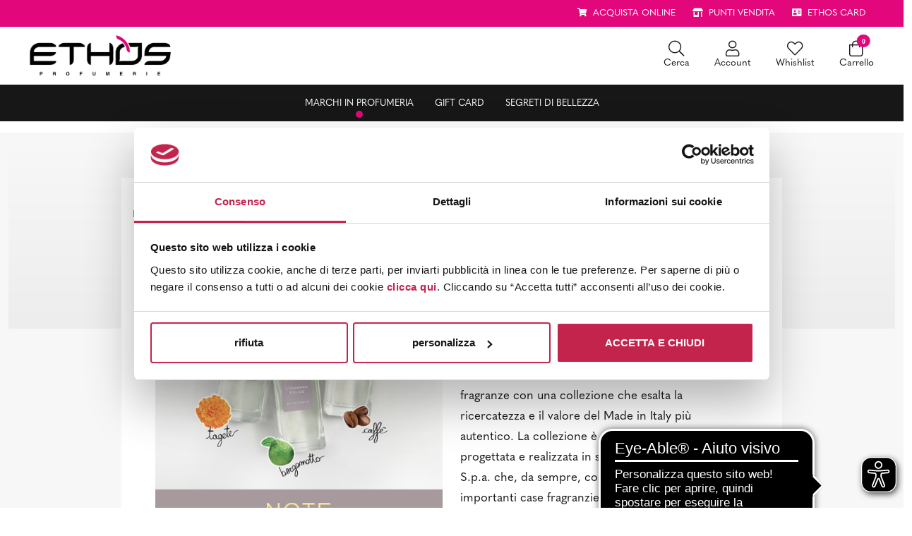

--- FILE ---
content_type: text/html; charset=UTF-8
request_url: https://profumerie.ethos.it/marchi-in-profumeria/note-dautore/
body_size: 16448
content:
<!doctype html>
<html lang="it-IT">
  <head>
    <meta charset="utf-8">
    <meta http-equiv="x-ua-compatible" content="ie=edge">
    <meta name="viewport" content="width=device-width, initial-scale=1, shrink-to-fit=no">
    <link rel="stylesheet" href="https://use.typekit.net/xhp8lxk.css">
    <link rel="icon" type="image/png" href="https://profumerie.ethos.it/app/themes/profumerie-ethos-it/public/images/icons/favicon.png"/>
    <script src="https://cdnjs.cloudflare.com/ajax/libs/moment.js/2.29.1/moment-with-locales.min.js"></script>
    <script type="text/javascript" async src="//100008575.collect.igodigital.com/collect.js"></script>
    <script async src="https://cdn.eye-able.com/configs/profumerie.ethos.it.js"></script>
    <script async src="https://cdn.eye-able.com/public/js/eyeAble.js"></script>
    <meta name='robots' content='index, follow, max-image-preview:large, max-snippet:-1, max-video-preview:-1' />

	<!-- This site is optimized with the Yoast SEO plugin v21.9.1 - https://yoast.com/wordpress/plugins/seo/ -->
	<title>NOTE D’AUTORE - Ethos per te</title>
	<link rel="canonical" href="https://profumerie.ethos.it/?post_type=brand&p=12963" />
	<meta property="og:locale" content="it_IT" />
	<meta property="og:type" content="article" />
	<meta property="og:title" content="NOTE D’AUTORE - Ethos per te" />
	<meta property="og:description" content="Ethos Profumerie debutta nell’universo delle fragranze con una collezione che esalta la ricercatezza e il valore del Made in Italy più autentico. La collezione è stata studiata, progettata e realizzata in sinergia con Mavive S.p.a. che, da sempre, collabora con le più importanti case fragranziere e con famosi maestri profumieri. Il nome della linea è &hellip; Continued" />
	<meta property="og:url" content="https://profumerie.ethos.it/?post_type=brand&amp;p=12963" />
	<meta property="og:site_name" content="Ethos per te" />
	<meta property="article:publisher" content="https://www.facebook.com/EthosProfumerie/" />
	<meta property="article:modified_time" content="2024-12-18T12:08:58+00:00" />
	<meta property="og:image" content="https://profumerie.ethos.it/app/uploads/2021/09/BANNER_500x500_Note-1.jpg" />
	<meta property="og:image:width" content="500" />
	<meta property="og:image:height" content="500" />
	<meta property="og:image:type" content="image/jpeg" />
	<meta name="twitter:card" content="summary_large_image" />
	<meta name="twitter:site" content="@ethosprofumerie" />
	<script type="application/ld+json" class="yoast-schema-graph">{"@context":"https://schema.org","@graph":[{"@type":"WebPage","@id":"https://profumerie.ethos.it/?post_type=brand&p=12963","url":"https://profumerie.ethos.it/?post_type=brand&p=12963","name":"NOTE D’AUTORE - Ethos per te","isPartOf":{"@id":"https://profumerie.ethos.it/#website"},"primaryImageOfPage":{"@id":"https://profumerie.ethos.it/?post_type=brand&p=12963#primaryimage"},"image":{"@id":"https://profumerie.ethos.it/?post_type=brand&p=12963#primaryimage"},"thumbnailUrl":"https://profumerie.ethos.it/app/uploads/2021/09/BANNER_500x500_Note-1.jpg","datePublished":"2021-09-03T13:56:59+00:00","dateModified":"2024-12-18T12:08:58+00:00","breadcrumb":{"@id":"https://profumerie.ethos.it/?post_type=brand&p=12963#breadcrumb"},"inLanguage":"it-IT","potentialAction":[{"@type":"ReadAction","target":["https://profumerie.ethos.it/?post_type=brand&p=12963"]}]},{"@type":"ImageObject","inLanguage":"it-IT","@id":"https://profumerie.ethos.it/?post_type=brand&p=12963#primaryimage","url":"https://profumerie.ethos.it/app/uploads/2021/09/BANNER_500x500_Note-1.jpg","contentUrl":"https://profumerie.ethos.it/app/uploads/2021/09/BANNER_500x500_Note-1.jpg","width":500,"height":500},{"@type":"BreadcrumbList","@id":"https://profumerie.ethos.it/?post_type=brand&p=12963#breadcrumb","itemListElement":[{"@type":"ListItem","position":1,"name":"Homepage","item":"https://profumerie.ethos.it/"},{"@type":"ListItem","position":2,"name":"Brands","item":"https://profumerie.ethos.it/marchi-in-profumeria/"},{"@type":"ListItem","position":3,"name":"NOTE D’AUTORE"}]},{"@type":"WebSite","@id":"https://profumerie.ethos.it/#website","url":"https://profumerie.ethos.it/","name":"Ethos per te","description":"Ethos profumerie","publisher":{"@id":"https://profumerie.ethos.it/#organization"},"potentialAction":[{"@type":"SearchAction","target":{"@type":"EntryPoint","urlTemplate":"https://profumerie.ethos.it/?s={search_term_string}"},"query-input":"required name=search_term_string"}],"inLanguage":"it-IT"},{"@type":"Organization","@id":"https://profumerie.ethos.it/#organization","name":"Ethos Group S.C.P.A","url":"https://profumerie.ethos.it/","logo":{"@type":"ImageObject","inLanguage":"it-IT","@id":"https://profumerie.ethos.it/#/schema/logo/image/","url":"https://profumerie.ethos.it/app/uploads/2021/09/ethos-profumerie_featuredmedia.jpg","contentUrl":"https://profumerie.ethos.it/app/uploads/2021/09/ethos-profumerie_featuredmedia.jpg","width":230,"height":130,"caption":"Ethos Group S.C.P.A"},"image":{"@id":"https://profumerie.ethos.it/#/schema/logo/image/"},"sameAs":["https://www.facebook.com/EthosProfumerie/","https://twitter.com/ethosprofumerie","https://www.instagram.com/ethosprofumerie/","https://www.linkedin.com/company/11213694/","https://www.youtube.com/user/EthosProfumerie"]}]}</script>
	<!-- / Yoast SEO plugin. -->


<script>
window._wpemojiSettings = {"baseUrl":"https:\/\/s.w.org\/images\/core\/emoji\/15.0.3\/72x72\/","ext":".png","svgUrl":"https:\/\/s.w.org\/images\/core\/emoji\/15.0.3\/svg\/","svgExt":".svg","source":{"concatemoji":"https:\/\/profumerie.ethos.it\/wp\/wp-includes\/js\/wp-emoji-release.min.js?ver=6.6.2"}};
/*! This file is auto-generated */
!function(i,n){var o,s,e;function c(e){try{var t={supportTests:e,timestamp:(new Date).valueOf()};sessionStorage.setItem(o,JSON.stringify(t))}catch(e){}}function p(e,t,n){e.clearRect(0,0,e.canvas.width,e.canvas.height),e.fillText(t,0,0);var t=new Uint32Array(e.getImageData(0,0,e.canvas.width,e.canvas.height).data),r=(e.clearRect(0,0,e.canvas.width,e.canvas.height),e.fillText(n,0,0),new Uint32Array(e.getImageData(0,0,e.canvas.width,e.canvas.height).data));return t.every(function(e,t){return e===r[t]})}function u(e,t,n){switch(t){case"flag":return n(e,"\ud83c\udff3\ufe0f\u200d\u26a7\ufe0f","\ud83c\udff3\ufe0f\u200b\u26a7\ufe0f")?!1:!n(e,"\ud83c\uddfa\ud83c\uddf3","\ud83c\uddfa\u200b\ud83c\uddf3")&&!n(e,"\ud83c\udff4\udb40\udc67\udb40\udc62\udb40\udc65\udb40\udc6e\udb40\udc67\udb40\udc7f","\ud83c\udff4\u200b\udb40\udc67\u200b\udb40\udc62\u200b\udb40\udc65\u200b\udb40\udc6e\u200b\udb40\udc67\u200b\udb40\udc7f");case"emoji":return!n(e,"\ud83d\udc26\u200d\u2b1b","\ud83d\udc26\u200b\u2b1b")}return!1}function f(e,t,n){var r="undefined"!=typeof WorkerGlobalScope&&self instanceof WorkerGlobalScope?new OffscreenCanvas(300,150):i.createElement("canvas"),a=r.getContext("2d",{willReadFrequently:!0}),o=(a.textBaseline="top",a.font="600 32px Arial",{});return e.forEach(function(e){o[e]=t(a,e,n)}),o}function t(e){var t=i.createElement("script");t.src=e,t.defer=!0,i.head.appendChild(t)}"undefined"!=typeof Promise&&(o="wpEmojiSettingsSupports",s=["flag","emoji"],n.supports={everything:!0,everythingExceptFlag:!0},e=new Promise(function(e){i.addEventListener("DOMContentLoaded",e,{once:!0})}),new Promise(function(t){var n=function(){try{var e=JSON.parse(sessionStorage.getItem(o));if("object"==typeof e&&"number"==typeof e.timestamp&&(new Date).valueOf()<e.timestamp+604800&&"object"==typeof e.supportTests)return e.supportTests}catch(e){}return null}();if(!n){if("undefined"!=typeof Worker&&"undefined"!=typeof OffscreenCanvas&&"undefined"!=typeof URL&&URL.createObjectURL&&"undefined"!=typeof Blob)try{var e="postMessage("+f.toString()+"("+[JSON.stringify(s),u.toString(),p.toString()].join(",")+"));",r=new Blob([e],{type:"text/javascript"}),a=new Worker(URL.createObjectURL(r),{name:"wpTestEmojiSupports"});return void(a.onmessage=function(e){c(n=e.data),a.terminate(),t(n)})}catch(e){}c(n=f(s,u,p))}t(n)}).then(function(e){for(var t in e)n.supports[t]=e[t],n.supports.everything=n.supports.everything&&n.supports[t],"flag"!==t&&(n.supports.everythingExceptFlag=n.supports.everythingExceptFlag&&n.supports[t]);n.supports.everythingExceptFlag=n.supports.everythingExceptFlag&&!n.supports.flag,n.DOMReady=!1,n.readyCallback=function(){n.DOMReady=!0}}).then(function(){return e}).then(function(){var e;n.supports.everything||(n.readyCallback(),(e=n.source||{}).concatemoji?t(e.concatemoji):e.wpemoji&&e.twemoji&&(t(e.twemoji),t(e.wpemoji)))}))}((window,document),window._wpemojiSettings);
</script>
<style id='wp-emoji-styles-inline-css'>

	img.wp-smiley, img.emoji {
		display: inline !important;
		border: none !important;
		box-shadow: none !important;
		height: 1em !important;
		width: 1em !important;
		margin: 0 0.07em !important;
		vertical-align: -0.1em !important;
		background: none !important;
		padding: 0 !important;
	}
</style>
<link rel='stylesheet' id='wp-block-library-css' href='https://profumerie.ethos.it/wp/wp-includes/css/dist/block-library/style.min.css?ver=6.6.2' media='all' />
<link rel='stylesheet' id='elasticpress-related-posts-block-css' href='https://profumerie.ethos.it/app/mu-plugins/elasticpress/dist/css/related-posts-block-styles.min.css?ver=3.6.6' media='all' />
<style id='classic-theme-styles-inline-css'>
/*! This file is auto-generated */
.wp-block-button__link{color:#fff;background-color:#32373c;border-radius:9999px;box-shadow:none;text-decoration:none;padding:calc(.667em + 2px) calc(1.333em + 2px);font-size:1.125em}.wp-block-file__button{background:#32373c;color:#fff;text-decoration:none}
</style>
<style id='global-styles-inline-css'>
:root{--wp--preset--aspect-ratio--square: 1;--wp--preset--aspect-ratio--4-3: 4/3;--wp--preset--aspect-ratio--3-4: 3/4;--wp--preset--aspect-ratio--3-2: 3/2;--wp--preset--aspect-ratio--2-3: 2/3;--wp--preset--aspect-ratio--16-9: 16/9;--wp--preset--aspect-ratio--9-16: 9/16;--wp--preset--color--black: #000000;--wp--preset--color--cyan-bluish-gray: #abb8c3;--wp--preset--color--white: #ffffff;--wp--preset--color--pale-pink: #f78da7;--wp--preset--color--vivid-red: #cf2e2e;--wp--preset--color--luminous-vivid-orange: #ff6900;--wp--preset--color--luminous-vivid-amber: #fcb900;--wp--preset--color--light-green-cyan: #7bdcb5;--wp--preset--color--vivid-green-cyan: #00d084;--wp--preset--color--pale-cyan-blue: #8ed1fc;--wp--preset--color--vivid-cyan-blue: #0693e3;--wp--preset--color--vivid-purple: #9b51e0;--wp--preset--gradient--vivid-cyan-blue-to-vivid-purple: linear-gradient(135deg,rgba(6,147,227,1) 0%,rgb(155,81,224) 100%);--wp--preset--gradient--light-green-cyan-to-vivid-green-cyan: linear-gradient(135deg,rgb(122,220,180) 0%,rgb(0,208,130) 100%);--wp--preset--gradient--luminous-vivid-amber-to-luminous-vivid-orange: linear-gradient(135deg,rgba(252,185,0,1) 0%,rgba(255,105,0,1) 100%);--wp--preset--gradient--luminous-vivid-orange-to-vivid-red: linear-gradient(135deg,rgba(255,105,0,1) 0%,rgb(207,46,46) 100%);--wp--preset--gradient--very-light-gray-to-cyan-bluish-gray: linear-gradient(135deg,rgb(238,238,238) 0%,rgb(169,184,195) 100%);--wp--preset--gradient--cool-to-warm-spectrum: linear-gradient(135deg,rgb(74,234,220) 0%,rgb(151,120,209) 20%,rgb(207,42,186) 40%,rgb(238,44,130) 60%,rgb(251,105,98) 80%,rgb(254,248,76) 100%);--wp--preset--gradient--blush-light-purple: linear-gradient(135deg,rgb(255,206,236) 0%,rgb(152,150,240) 100%);--wp--preset--gradient--blush-bordeaux: linear-gradient(135deg,rgb(254,205,165) 0%,rgb(254,45,45) 50%,rgb(107,0,62) 100%);--wp--preset--gradient--luminous-dusk: linear-gradient(135deg,rgb(255,203,112) 0%,rgb(199,81,192) 50%,rgb(65,88,208) 100%);--wp--preset--gradient--pale-ocean: linear-gradient(135deg,rgb(255,245,203) 0%,rgb(182,227,212) 50%,rgb(51,167,181) 100%);--wp--preset--gradient--electric-grass: linear-gradient(135deg,rgb(202,248,128) 0%,rgb(113,206,126) 100%);--wp--preset--gradient--midnight: linear-gradient(135deg,rgb(2,3,129) 0%,rgb(40,116,252) 100%);--wp--preset--font-size--small: 13px;--wp--preset--font-size--medium: 20px;--wp--preset--font-size--large: 36px;--wp--preset--font-size--x-large: 42px;--wp--preset--spacing--20: 0,44rem;--wp--preset--spacing--30: 0,67rem;--wp--preset--spacing--40: 1rem;--wp--preset--spacing--50: 1,5rem;--wp--preset--spacing--60: 2,25rem;--wp--preset--spacing--70: 3,38rem;--wp--preset--spacing--80: 5,06rem;--wp--preset--shadow--natural: 6px 6px 9px rgba(0, 0, 0, 0.2);--wp--preset--shadow--deep: 12px 12px 50px rgba(0, 0, 0, 0.4);--wp--preset--shadow--sharp: 6px 6px 0px rgba(0, 0, 0, 0.2);--wp--preset--shadow--outlined: 6px 6px 0px -3px rgba(255, 255, 255, 1), 6px 6px rgba(0, 0, 0, 1);--wp--preset--shadow--crisp: 6px 6px 0px rgba(0, 0, 0, 1);}:where(.is-layout-flex){gap: 0.5em;}:where(.is-layout-grid){gap: 0.5em;}body .is-layout-flex{display: flex;}.is-layout-flex{flex-wrap: wrap;align-items: center;}.is-layout-flex > :is(*, div){margin: 0;}body .is-layout-grid{display: grid;}.is-layout-grid > :is(*, div){margin: 0;}:where(.wp-block-columns.is-layout-flex){gap: 2em;}:where(.wp-block-columns.is-layout-grid){gap: 2em;}:where(.wp-block-post-template.is-layout-flex){gap: 1.25em;}:where(.wp-block-post-template.is-layout-grid){gap: 1.25em;}.has-black-color{color: var(--wp--preset--color--black) !important;}.has-cyan-bluish-gray-color{color: var(--wp--preset--color--cyan-bluish-gray) !important;}.has-white-color{color: var(--wp--preset--color--white) !important;}.has-pale-pink-color{color: var(--wp--preset--color--pale-pink) !important;}.has-vivid-red-color{color: var(--wp--preset--color--vivid-red) !important;}.has-luminous-vivid-orange-color{color: var(--wp--preset--color--luminous-vivid-orange) !important;}.has-luminous-vivid-amber-color{color: var(--wp--preset--color--luminous-vivid-amber) !important;}.has-light-green-cyan-color{color: var(--wp--preset--color--light-green-cyan) !important;}.has-vivid-green-cyan-color{color: var(--wp--preset--color--vivid-green-cyan) !important;}.has-pale-cyan-blue-color{color: var(--wp--preset--color--pale-cyan-blue) !important;}.has-vivid-cyan-blue-color{color: var(--wp--preset--color--vivid-cyan-blue) !important;}.has-vivid-purple-color{color: var(--wp--preset--color--vivid-purple) !important;}.has-black-background-color{background-color: var(--wp--preset--color--black) !important;}.has-cyan-bluish-gray-background-color{background-color: var(--wp--preset--color--cyan-bluish-gray) !important;}.has-white-background-color{background-color: var(--wp--preset--color--white) !important;}.has-pale-pink-background-color{background-color: var(--wp--preset--color--pale-pink) !important;}.has-vivid-red-background-color{background-color: var(--wp--preset--color--vivid-red) !important;}.has-luminous-vivid-orange-background-color{background-color: var(--wp--preset--color--luminous-vivid-orange) !important;}.has-luminous-vivid-amber-background-color{background-color: var(--wp--preset--color--luminous-vivid-amber) !important;}.has-light-green-cyan-background-color{background-color: var(--wp--preset--color--light-green-cyan) !important;}.has-vivid-green-cyan-background-color{background-color: var(--wp--preset--color--vivid-green-cyan) !important;}.has-pale-cyan-blue-background-color{background-color: var(--wp--preset--color--pale-cyan-blue) !important;}.has-vivid-cyan-blue-background-color{background-color: var(--wp--preset--color--vivid-cyan-blue) !important;}.has-vivid-purple-background-color{background-color: var(--wp--preset--color--vivid-purple) !important;}.has-black-border-color{border-color: var(--wp--preset--color--black) !important;}.has-cyan-bluish-gray-border-color{border-color: var(--wp--preset--color--cyan-bluish-gray) !important;}.has-white-border-color{border-color: var(--wp--preset--color--white) !important;}.has-pale-pink-border-color{border-color: var(--wp--preset--color--pale-pink) !important;}.has-vivid-red-border-color{border-color: var(--wp--preset--color--vivid-red) !important;}.has-luminous-vivid-orange-border-color{border-color: var(--wp--preset--color--luminous-vivid-orange) !important;}.has-luminous-vivid-amber-border-color{border-color: var(--wp--preset--color--luminous-vivid-amber) !important;}.has-light-green-cyan-border-color{border-color: var(--wp--preset--color--light-green-cyan) !important;}.has-vivid-green-cyan-border-color{border-color: var(--wp--preset--color--vivid-green-cyan) !important;}.has-pale-cyan-blue-border-color{border-color: var(--wp--preset--color--pale-cyan-blue) !important;}.has-vivid-cyan-blue-border-color{border-color: var(--wp--preset--color--vivid-cyan-blue) !important;}.has-vivid-purple-border-color{border-color: var(--wp--preset--color--vivid-purple) !important;}.has-vivid-cyan-blue-to-vivid-purple-gradient-background{background: var(--wp--preset--gradient--vivid-cyan-blue-to-vivid-purple) !important;}.has-light-green-cyan-to-vivid-green-cyan-gradient-background{background: var(--wp--preset--gradient--light-green-cyan-to-vivid-green-cyan) !important;}.has-luminous-vivid-amber-to-luminous-vivid-orange-gradient-background{background: var(--wp--preset--gradient--luminous-vivid-amber-to-luminous-vivid-orange) !important;}.has-luminous-vivid-orange-to-vivid-red-gradient-background{background: var(--wp--preset--gradient--luminous-vivid-orange-to-vivid-red) !important;}.has-very-light-gray-to-cyan-bluish-gray-gradient-background{background: var(--wp--preset--gradient--very-light-gray-to-cyan-bluish-gray) !important;}.has-cool-to-warm-spectrum-gradient-background{background: var(--wp--preset--gradient--cool-to-warm-spectrum) !important;}.has-blush-light-purple-gradient-background{background: var(--wp--preset--gradient--blush-light-purple) !important;}.has-blush-bordeaux-gradient-background{background: var(--wp--preset--gradient--blush-bordeaux) !important;}.has-luminous-dusk-gradient-background{background: var(--wp--preset--gradient--luminous-dusk) !important;}.has-pale-ocean-gradient-background{background: var(--wp--preset--gradient--pale-ocean) !important;}.has-electric-grass-gradient-background{background: var(--wp--preset--gradient--electric-grass) !important;}.has-midnight-gradient-background{background: var(--wp--preset--gradient--midnight) !important;}.has-small-font-size{font-size: var(--wp--preset--font-size--small) !important;}.has-medium-font-size{font-size: var(--wp--preset--font-size--medium) !important;}.has-large-font-size{font-size: var(--wp--preset--font-size--large) !important;}.has-x-large-font-size{font-size: var(--wp--preset--font-size--x-large) !important;}
:where(.wp-block-post-template.is-layout-flex){gap: 1.25em;}:where(.wp-block-post-template.is-layout-grid){gap: 1.25em;}
:where(.wp-block-columns.is-layout-flex){gap: 2em;}:where(.wp-block-columns.is-layout-grid){gap: 2em;}
:root :where(.wp-block-pullquote){font-size: 1.5em;line-height: 1.6;}
</style>
<link rel='stylesheet' id='contact-form-7-css' href='https://profumerie.ethos.it/app/mu-plugins/contact-form-7/includes/css/styles.css?ver=5.9.8' media='all' />
<link rel='stylesheet' id='cf7cf-style-css' href='https://profumerie.ethos.it/app/mu-plugins/cf7-conditional-fields/style.css?ver=2.4.15' media='all' />
<link rel='stylesheet' id='profumerie-ethos-it/app.css-css' href='https://profumerie.ethos.it/app/themes/profumerie-ethos-it/public/styles/app.css?id=37d40e8022fe12fbcdcb' media='all' />
<script src="https://profumerie.ethos.it/wp/wp-includes/js/jquery/jquery.min.js?ver=3.7.1" id="jquery-core-js"></script>
<script src="https://profumerie.ethos.it/wp/wp-includes/js/jquery/jquery-migrate.min.js?ver=3.4.1" id="jquery-migrate-js"></script>
<script src="https://profumerie.ethos.it/app/mu-plugins/handl-utm-grabber/js/js.cookie.js?ver=6.6.2" id="js.cookie-js"></script>
<script id="handl-utm-grabber-js-extra">
var handl_utm = [];
</script>
<script src="https://profumerie.ethos.it/app/mu-plugins/handl-utm-grabber/js/handl-utm-grabber.js?ver=6.6.2" id="handl-utm-grabber-js"></script>
<link rel="https://api.w.org/" href="https://profumerie.ethos.it/wp-json/" /><link rel="alternate" title="JSON" type="application/json" href="https://profumerie.ethos.it/wp-json/wp/v2/brand/12963" /><link rel="EditURI" type="application/rsd+xml" title="RSD" href="https://profumerie.ethos.it/wp/xmlrpc.php?rsd" />
<meta name="generator" content="WordPress 6.6.2" />
<link rel='shortlink' href='https://profumerie.ethos.it/?p=12963' />
<link rel="alternate" title="oEmbed (JSON)" type="application/json+oembed" href="https://profumerie.ethos.it/wp-json/oembed/1.0/embed?url=https%3A%2F%2Fprofumerie.ethos.it%2Fmarchi-in-profumeria%2Fnote-dautore%2F" />
<link rel="alternate" title="oEmbed (XML)" type="text/xml+oembed" href="https://profumerie.ethos.it/wp-json/oembed/1.0/embed?url=https%3A%2F%2Fprofumerie.ethos.it%2Fmarchi-in-profumeria%2Fnote-dautore%2F&#038;format=xml" />
    <!-- Google Tag Manager -->
    <script>(function(w,d,s,l,i){w[l]=w[l]||[];w[l].push({'gtm.start':
    new Date().getTime(),event:'gtm.js'});var f=d.getElementsByTagName(s)[0],
    j=d.createElement(s),dl=l!='dataLayer'?'&l='+l:'';j.async=true;j.src=
    'https://www.googletagmanager.com/gtm.js?id='+i+dl;f.parentNode.insertBefore(j,f);
    })(window,document,'script','dataLayer','GTM-5N78PKQ');</script>
    <!-- End Google Tag Manager -->
  </head>

  <body class="brand-template-default single single-brand postid-12963 wp-embed-responsive note-dautore">
    <!-- Google Tag Manager (noscript) -->
    <noscript><iframe src="https://www.googletagmanager.com/ns.html?id=GTM-5N78PKQ"
    height="0" width="0" style="display:none;visibility:hidden"></iframe></noscript>
    <!-- End Google Tag Manager (noscript) -->
        
    <div id="app">
      <div class="max-w-3xl mx-auto">

  

  <header class="banner fixed-top">
  <section id="ethos-card-banner" class="container-fluid position-relative ">
          
    <div class="row search-profumeria">
    
    <div class="col-12">            
      <p class="text-dark text-center mb-4 display-11 text-uppercase">Cerca la Profumeria Ethos più vicina</h5>
      <form id="place_search_form">
        <div class="row">
          <div class="col-10">
            <input type="hidden" name="place_lat_nav" id="place_lat_nav">
            <input type="hidden" name="place_lng_nav" id="place_lng_nav">
            <input type="text" name="place_name_nav" class="form-control" id="place_name_nav" placeholder="Città o CAP"
            value="">
          </div>
          <div class="col-2 align-self-center">
            <span id="get_location" style="cursor: pointer;">
              <span class="iconify text-dark display-9" data-icon="ic:baseline-my-location"></span>            </span>
          </div>
        </div>
      </form>
      <ul>
        <li>
          Controlla gli orari di apertura
        </li>
        <li>
          Conosci le promozioni attive ora

        </li>
        <li>
          Prenota la tua Beauty Experience
        </li>
      </ul>
    </div>
  </div>

  <div class="row ethos-card-banner-container justify-content-end display-15 ">
          <div
        class="col-auto text-white text-center  d-none d-md-block  ">
        <i class="fas fa-shopping-cart"></i>
        <a class="text-white display-14" href="http://www.ethos.it">
          <span class="ms-1 text-uppercase display-15">Acquista online</span>
        </a>
              </div>
          <div
        class="col-auto text-white text-center  punti-vendita-container ">
        <i class="fas fa-store-alt"></i>
        <a class="text-white display-14" href="https://profumerie.ethos.it/profumerie/">
          <span class="ms-1 text-uppercase display-15">Punti vendita</span>
        </a>
              
            </div>
          <div
        class="col-auto text-white text-center ">
        <i class="fas fa-address-card"></i>
        <a class="text-white display-14" href="https://profumerie.ethos.it/ethos-card/">
          <span class="ms-1 text-uppercase display-15">Ethos Card</span>
        </a>
              </div>
      </div>
</section>
  <section
  id="ethos-logo-and-icons"
  class="container-fluid d-none d-lg-block bg-light py-2"
>
  <div class="ethos-logo-and-icons-container">
    <div class="row">
      <div class="col-5">
        <a href="https://www.ethos.it/">
          <img
            src="https://profumerie.ethos.it/app/themes/profumerie-ethos-it/public/images/logos/ethos-logo-black.png"
            width="200"
            alt="Ethos profumerie"
          >
        </a>
      </div>
      <div class="col-7 align-self-center text-end">
        <div class="icons">
          <a
            href="#searchCollapse"
            data-bs-toggle="collapse"
            role="button"
          >
            <i class="fal fa-search"></i>
            <span>Cerca</span>
          </a>
          <a href="https://www.ethos.it/my-account/">
            <i class="fal fa-user"></i>
            <span>Account</span>
          </a>
          <a href="https://www.ethos.it/wishlist/">
            <i class="fal fa-heart"></i>
            <span>Whishlist</span>
          </a>
          <a href="https://www.ethos.it/carrello/">
            <i class="fal fa-shopping-bag position-relative">
              <span class="position-absolute start-100 translate-middle badge rounded-pill bg-primary top-0">
                <span id="total_items_qty">0</span>
              </span>
            </i>
            <span>Carrello</span>
          </a>
        </div>
      </div>
    </div>
  </div>
</section>

<div
  class="position-fixed fixed-top collapse"
  id="searchCollapse"
>
  <div class="text-end">
    <button
      type="button"
      class="btn-close btn-close-white p-3"
      data-bs-target="#searchCollapse"
      data-bs-toggle="collapse"
      aria-label="Close"
    ></button>
  </div>
  <form class="pb-5 pt-2">
    <div class="row justify-content-center">
      <div class="col col-sm-6 col-md-4 col-lg-3 d-flex">
        <input
          type="text"
          name="searchProducts"
          class="form-control me-4"
          id="searchProducts"
          aria-describedby="search"
          required
          placeholder="Cerca ..."
        >
        <button
          type="button"
          id="searchProductsSubmit"
          class="btn btn-light"
        >Cerca</button>
      </div>
    </div>
  </form>
</div>
  <nav class="navbar navbar-expand-lg navbar-dark bg-navbar py-0 display-15">
  <div class="container-fluid justify-content-between justify-content-lg-center">
    <a href="https://www.ethos.it/" class="d-content d-lg-none" style="display: contents;">
      <img src="https://profumerie.ethos.it/app/themes/profumerie-ethos-it/public/images/logos/ethos-logo-black.png" alt="" class="py-2" width="200">
    </a>
    <button class="navbar-toggler" type="button" data-bs-toggle="collapse" data-bs-target="#navbarSupportedContent"
            aria-controls="navbarSupportedContent" aria-expanded="false" aria-label="Toggle navigation">
      <span class="navbar-toggler-icon"></span>
    </button>
    <div class="collapse navbar-collapse" id="navbarSupportedContent">
      <ul class="navbar-nav align-items-baseline mx-auto">
                              <li class="nav-item">
              <a
                class="nav-link  active"
                href="https://profumerie.ethos.it/marchi-in-profumeria/">
                Marchi in profumeria
              </a>
            </li>
                                        <li class="nav-item">
              <a
                class="nav-link "
                href="https://profumerie.ethos.it/gift-card/">
                Gift Card
              </a>
            </li>
                                        <li class="nav-item">
              <a
                class="nav-link "
                href="https://profumerie.ethos.it/segreti-di-bellezza/">
                Segreti di bellezza
              </a>
            </li>
                        </ul>
    </div>
  </div>
</nav>




<section id="ethos-mobile-nav-buttons" class="container-fluid d-block d-lg-none bg-dark py-2">
  <div class="row">
                      <div class="col-6">
        <a href="https://www.ethos.it">
          <button type="submit"
                  class="btn w-100 border-light btn-purple">Shop</button>
        </a>
      </div>
      </div>
</section>
</header>

    <main id="main" class="prose main">
        
  <section id="brand-page" class="container-fluid bg-light-grey pb-8">
    <div class="bg-single-brand px-0 px-lg-12 h-75 pt-0 pt-lg-6">
      <div class="row">
        <div class="col-12">
          <div class="bg-light">
            <div class="px-3 py-4">
              <div class="mt-2 mt-lg-3">
  <nav aria-label="breadcrumb">
    <ol class="breadcrumb">
              <li class="breadcrumb-item ">
      <a class="display-14 text-secondary" href="https://profumerie.ethos.it">
      Ethos per te
    </a>
  </li>
              <li class="breadcrumb-item ">
      <a class="display-14 text-secondary" href="https://profumerie.ethos.it/marchi-in-profumeria">
      Marchi in Profumeria
    </a>
  </li>
              <li class="breadcrumb-item active">
      <span class="display-14 text-capitalize">note d’autore</span>
  </li>
          </ol>
  </nav>
</div>

            </div>
            <div class="row">
                              <div class="col-12 col-md-6">
                  <div class="ps-0 ps-lg-5 brand-image">
                    <img src="https://profumerie.ethos.it/app/uploads/2021/09/BANNER_500x500_Note-1.jpg" alt="NOTE D’AUTORE" height="455" class="img-fluid">
                  </div>
                </div>
                            <div class="col-12 align-self-center mt-4  col-md-6 ">
                <div class="row">
                  <div class="col text-center  text-lg-start ">
                    <div class="pb-4">
                                              <img src="https://profumerie.ethos.it/app/uploads/2021/09/note-d’autore_logo.png" alt="" height="128"
                          class="img-fluid">
                                          </div>
                  </div>
                </div>
                <div class="row  mt-4">
                  <div class="col-12 text-center col-lg-7 text-lg-start  col-lg-10 ">
                    <p>Ethos Profumerie debutta nell’universo delle fragranze con una collezione che esalta la ricercatezza e il valore del Made in Italy più autentico. La collezione è stata studiata, progettata e realizzata in sinergia con Mavive S.p.a. che, da sempre, collabora con le più importanti case fragranziere e con famosi maestri profumieri. Il nome della linea è un tributo a uno dei più famosi compositori italiani nel mondo, Gioachino Rossini, e a quattro delle sue opere che danno il nome alle fragranze.</p>
                  </div>
                </div>
              </div>
            </div>
          </div>
        </div>
      </div>

      <section id="search-perfumery-section">
  <div class="container-fluid">
    <div class="row">
      <div class="col-12 col-lg-6 text-center offset-0 offset-lg-3 position-relative">
        <div class="mt-5">
          <img src="https://profumerie.ethos.it/app/themes/profumerie-ethos-it/public/images/backgrounds/elements/locator-with-line.png" alt="map-logo"
            class="img-fluid position-absolute img-logo-perfumary bottom-0 end-100  d-none d-lg-block">
          <h2 class="mb-4">
                        Cerca la Profumeria Ethos più vicina dove acquistare i prodotti NOTE D’AUTORE                      </h2>
        </div>
      </div>
    </div>
    <div class="row mt-5">
      <div class="col">
        <form>
          <div class="pb-5">
            <div class="row">
              <div class="col-12 col-lg-4 offset-lg-2">
                <div class="mb-4 mb-lg-0">
                  <input type="hidden" name="place_lat" id="place_lat">
                  <input type="hidden" name="place_lng" id="place_lng">
                  <input type="text" class="form-control h-100" id="place_name" name="place_name"
                    aria-describedby="city" placeholder="Città" style="padding: 23px 25px !important;">
                </div>
              </div>
              <div class="col-12 col-lg-4 text-center">
                <div class="mb-4 mb-lg-5">
                  <button
                    onclick="window.location.href='https://profumerie.ethos.it/profumerie/?brand_id=12963&place_name=' + document.getElementById('place_name').value + '&place_lat=' + document.getElementById('place_lat').value + '&place_lng=' + document.getElementById('place_lng').value"
                    type="button" class="btn btn-dark w-100">
                    <span class="iconify display-9" data-icon="bx:bxs-map"></span>                    <span class="icon-text">Cerca la profumeria</span>
                  </button>
                </div>
              </div>
            </div>
          </div>
        </form>
      </div>
    </div>
  </div>
  </div>
</section>

      <div class="row">
        <div class="col-12">
          <div id="brand_map" class="w-100" style="height: 455px;" data-brand-id="12963"></div>
        </div>
      </div>
    </div>
  </section>

  <section class="container-fluid">
    <div class="row">
      <div class="col-12">
        <style>
        .box-line-list-promo {
          width: 94%;
        }
        .box-line-list-promo.left::after {
          right:0;
        }
        .box-line-list-promo.right::after {
          left:0;
        }
    </style>

      </div>
    </div>
  </section>
    </main>

    
  <footer class="content-info">
  <div class="box-newsletter">
    <div class="container-fluid">
        <div class="row justify-content-center">
            <div class="col-12 col-xl-10">
                <div class="form-newsletter">
                    <div class="row justify-content-between">
                        <div class="col-12 col-lg-5">
                            <h2>Iscriviti alla newsletter</h2>
                            <p>Seguici sui social e iscriviti alla nostra newsletter per essere sempre aggiornato su
                                nuovi prodotti e
                                promozioni</p>
                        </div>
                        <div class="col-12 col-lg-6">
                            
<div class="wpcf7 no-js" id="wpcf7-f19215-o2" lang="it-IT" dir="ltr">
<div class="screen-reader-response"><p role="status" aria-live="polite" aria-atomic="true"></p> <ul></ul></div>
<form action="/marchi-in-profumeria/note-dautore/#wpcf7-f19215-o2" method="post" class="wpcf7-form init" aria-label="Contact form" novalidate="novalidate" data-status="init">
<div style="display: none;">
<input type="hidden" name="_wpcf7" value="19215" />
<input type="hidden" name="_wpcf7_version" value="5.9.8" />
<input type="hidden" name="_wpcf7_locale" value="it_IT" />
<input type="hidden" name="_wpcf7_unit_tag" value="wpcf7-f19215-o2" />
<input type="hidden" name="_wpcf7_container_post" value="0" />
<input type="hidden" name="_wpcf7_posted_data_hash" value="" />
<input type="hidden" name="_wpcf7cf_hidden_group_fields" value="[]" />
<input type="hidden" name="_wpcf7cf_hidden_groups" value="[]" />
<input type="hidden" name="_wpcf7cf_visible_groups" value="[]" />
<input type="hidden" name="_wpcf7cf_repeaters" value="[]" />
<input type="hidden" name="_wpcf7cf_steps" value="{}" />
<input type="hidden" name="_wpcf7cf_options" value="{&quot;form_id&quot;:19215,&quot;conditions&quot;:[],&quot;settings&quot;:{&quot;animation&quot;:&quot;yes&quot;,&quot;animation_intime&quot;:200,&quot;animation_outtime&quot;:200,&quot;conditions_ui&quot;:&quot;normal&quot;,&quot;notice_dismissed&quot;:false}}" />
<input type="hidden" name="_wpcf7_recaptcha_response" value="" />
</div>
<input class="wpcf7-form-control wpcf7-hidden" value="" type="hidden" name="utm_source" />
<input class="wpcf7-form-control wpcf7-hidden" value="" type="hidden" name="utm_campaign" />
<input class="wpcf7-form-control wpcf7-hidden" value="" type="hidden" name="utm_term" />
<input class="wpcf7-form-control wpcf7-hidden" value="" type="hidden" name="utm_medium" />
<input class="wpcf7-form-control wpcf7-hidden" value="" type="hidden" name="utm_content" />
<div class="mb-3">
	<div class="row">
		<div class="col-12 col-md-8">
			<p><span class="wpcf7-form-control-wrap" data-name="email"><input size="40" maxlength="400" class="wpcf7-form-control wpcf7-email wpcf7-validates-as-required wpcf7-text wpcf7-validates-as-email form-control border-grey w-100 mb-3 mb-lg-0" aria-required="true" aria-invalid="false" placeholder="Inserisci la tua email" value="" type="email" name="email" /></span>
			</p>
		</div>
		<div class="col-12 col-md-4">
			<p><input class="wpcf7-form-control wpcf7-submit has-spinner btn btn-dark w-100" type="submit" value="Iscriviti" />
			</p>
		</div>
	</div>
</div>
<div class="mb-3 form-check ps-0">
	<p><span class="wpcf7-form-control-wrap" data-name="policy_agree"><span class="wpcf7-form-control wpcf7-acceptance"><span class="wpcf7-list-item"><label><input type="checkbox" name="policy_agree" value="1" aria-invalid="false" /><span class="wpcf7-list-item-label">Iscrivendoti alla Newsletter acconsenti
    al trattamento dei tuoi dati ai sensi dell'art. 6, par.1, lett. a) al fine di ricevere comunicazioni
    commerciali e promozionali da parte del Titolare del Trattamento Ethos S.c.p.A. così come definito
    all'interno della nostra Informativa Privacy.</span></label></span></span></span>
	</p>
</div><div class="wpcf7-response-output" aria-hidden="true"></div>
</form>
</div>

                        </div>
                    </div>
                </div>
            </div>
        </div>
    </div>
</div>
  <section
  id="nav-menu-footer"
  class="container-fluid px-lg-4 pb-5 pt-2"
>
  <div class="row justify-content-center py-5">
    <div class="col-12 col-md-5 mb-sm-0 d-none d-lg-block text-lg-start pl-md-0 mb-4 text-center">
      <img
        src="https://profumerie.ethos.it/app/themes/profumerie-ethos-it/public/images/logos/ethos-logo-white.png"
        alt="Ethos profumerie"
        class="img-fluid w-25"
      >
    </div>
    <div class="col-12 col-md-2 small text-dark-grey">
      <p class="text-lg-start mb-3 text-center"><small class="text-light fw-bold">ETHOS PER TE</small></p>
      <ul class="list-unstyled text-lg-start text-center">
                            <li class="mb-2">
            <a
              class="text-capitalize text-dark-grey "
              href="https://profumerie.ethos.it/profumerie/"
            >
              Profumerie Ethos
            </a>
          </li>
                                      <li class="mb-2">
            <a
              class="text-capitalize text-dark-grey "
              href="https://profumerie.ethos.it/ethos-card/"
            >
              Ethos Card
            </a>
          </li>
              </ul>
    </div>
    <div class="col-12 col-md-2 small text-dark-grey">
      <p class="text-lg-start mb-3 text-center"><small class="text-light fw-bold">CONTATTI</small></p>
      <ul class="list-unstyled text-lg-start text-center">
                  <li class="mb-2">
            <a
              class="text-capitalize text-dark-grey "
              href="https://profumerie.ethos.it/contatti/"
            >
              Info e contatti
            </a>
          </li>
                  <li class="mb-2">
            <a
              class="text-capitalize text-dark-grey "
              href="https://profumerie.ethos.it/ufficio-stampa/"
            >
              Ufficio stampa
            </a>
          </li>
                  <li class="mb-2">
            <a
              class="text-capitalize text-dark-grey "
              href="https://www.ethos.it/privacy/"
            >
              Privacy Policy
            </a>
          </li>
                  <li class="mb-2">
            <a
              class="text-capitalize text-dark-grey "
              href="https://www.ethos.it/cookies-policy/"
            >
              Cookies
            </a>
          </li>
              </ul>
    </div>
    <div class="col-12 col-md-2 small text-dark-grey">
      <p class="text-lg-start mb-3 text-center"><small class="text-light fw-bold">ETHOS GROUP</small></p>
      <ul class="list-unstyled text-lg-start text-center">
                  <li class="mb-2">
            <a
              class="text-capitalize text-dark-grey "
              href="https://profumerie.ethos.it/il-gruppo/"
            >
              Il gruppo
            </a>
          </li>
                  <li class="mb-2">
            <a
              class="text-capitalize text-dark-grey "
              href="https://profumerie.ethos.it/affiliazione/"
            >
              Affiliarsi
            </a>
          </li>
                  <li class="mb-2">
            <a
              class="text-capitalize text-dark-grey "
              href="https://profumerie.ethos.it/lavora-con-noi/"
            >
              Lavora con noi
            </a>
          </li>
                  <li class="mb-2">
            <a
              class="text-capitalize text-dark-grey "
              href="https://areariservata.ethos.it/"
            >
              Area riservata soci
            </a>
          </li>
              </ul>
    </div>
  </div>
</section>
  <section id="banner-company" class="container-fluid py-2 px-lg-4">
  <div class="row justify-content-center justify-content-lg-end">
    <div class="col small text-secondary text-center text-lg-left">
      <span class="ml-0 ml-lg-5 pl-md-3">ETHOS GROUP S.C.P.A. - Via Enrico Fermi, 13/C - 37135 Verona - Tel. 045.597759 - Fax 045.597243 - REA 248227 - Reg. Imprese di Verona e C.F. 02596800231 - P.IVA IT-02596800231
      </span>
    </div>
  </div>
</section>
  </footer>
</div>
    </div>

        <script src="https://profumerie.ethos.it/wp/wp-includes/js/dist/hooks.min.js?ver=2810c76e705dd1a53b18" id="wp-hooks-js"></script>
<script src="https://profumerie.ethos.it/wp/wp-includes/js/dist/i18n.min.js?ver=5e580eb46a90c2b997e6" id="wp-i18n-js"></script>
<script id="wp-i18n-js-after">
wp.i18n.setLocaleData( { 'text direction\u0004ltr': [ 'ltr' ] } );
</script>
<script src="https://profumerie.ethos.it/app/mu-plugins/contact-form-7/includes/swv/js/index.js?ver=5.9.8" id="swv-js"></script>
<script id="contact-form-7-js-extra">
var wpcf7 = {"api":{"root":"https:\/\/profumerie.ethos.it\/wp-json\/","namespace":"contact-form-7\/v1"}};
</script>
<script src="https://profumerie.ethos.it/app/mu-plugins/contact-form-7/includes/js/index.js?ver=5.9.8" id="contact-form-7-js"></script>
<script id="wpcf7cf-scripts-js-extra">
var wpcf7cf_global_settings = {"ajaxurl":"https:\/\/profumerie.ethos.it\/wp\/wp-admin\/admin-ajax.php"};
</script>
<script src="https://profumerie.ethos.it/app/mu-plugins/cf7-conditional-fields/js/scripts.js?ver=2.4.15" id="wpcf7cf-scripts-js"></script>
<script src="https://www.google.com/recaptcha/api.js?render=6Lf0XyocAAAAACADAlzQPW69hqqoaZ0UVpcRM3Fh&amp;ver=3.0" id="google-recaptcha-js"></script>
<script src="https://profumerie.ethos.it/wp/wp-includes/js/dist/vendor/wp-polyfill.min.js?ver=3.15.0" id="wp-polyfill-js"></script>
<script id="wpcf7-recaptcha-js-extra">
var wpcf7_recaptcha = {"sitekey":"6Lf0XyocAAAAACADAlzQPW69hqqoaZ0UVpcRM3Fh","actions":{"homepage":"homepage","contactform":"contactform"}};
</script>
<script src="https://profumerie.ethos.it/app/mu-plugins/contact-form-7/modules/recaptcha/index.js?ver=5.9.8" id="wpcf7-recaptcha-js"></script>
<script id="profumerie-ethos-it/vendor.js-js-before">
!function(){"use strict";var n,e={},r={};function t(n){var o=r[n];if(void 0!==o)return o.exports;var u=r[n]={exports:{}};return e[n].call(u.exports,u,u.exports,t),u.exports}t.m=e,n=[],t.O=function(e,r,o,u){if(!r){var i=1/0;for(a=0;a<n.length;a++){r=n[a][0],o=n[a][1],u=n[a][2];for(var f=!0,c=0;c<r.length;c++)(!1&u||i>=u)&&Object.keys(t.O).every((function(n){return t.O[n](r[c])}))?r.splice(c--,1):(f=!1,u<i&&(i=u));if(f){n.splice(a--,1);var l=o();void 0!==l&&(e=l)}}return e}u=u||0;for(var a=n.length;a>0&&n[a-1][2]>u;a--)n[a]=n[a-1];n[a]=[r,o,u]},t.n=function(n){var e=n&&n.__esModule?function(){return n.default}:function(){return n};return t.d(e,{a:e}),e},t.d=function(n,e){for(var r in e)t.o(e,r)&&!t.o(n,r)&&Object.defineProperty(n,r,{enumerable:!0,get:e[r]})},t.g=function(){if("object"==typeof globalThis)return globalThis;try{return this||new Function("return this")()}catch(n){if("object"==typeof window)return window}}(),t.o=function(n,e){return Object.prototype.hasOwnProperty.call(n,e)},t.r=function(n){"undefined"!=typeof Symbol&&Symbol.toStringTag&&Object.defineProperty(n,Symbol.toStringTag,{value:"Module"}),Object.defineProperty(n,"__esModule",{value:!0})},function(){var n={546:0,692:0,126:0};t.O.j=function(e){return 0===n[e]};var e=function(e,r){var o,u,i=r[0],f=r[1],c=r[2],l=0;if(i.some((function(e){return 0!==n[e]}))){for(o in f)t.o(f,o)&&(t.m[o]=f[o]);if(c)var a=c(t)}for(e&&e(r);l<i.length;l++)u=i[l],t.o(n,u)&&n[u]&&n[u][0](),n[i[l]]=0;return t.O(a)},r=self.webpackChunk=self.webpackChunk||[];r.forEach(e.bind(null,0)),r.push=e.bind(null,r.push.bind(r))}()}();
//# sourceMappingURL=[data-uri]
</script>
<script src="https://profumerie.ethos.it/app/themes/profumerie-ethos-it/public/scripts/vendor.js?id=af26950ab00bea4f3fa5" id="profumerie-ethos-it/vendor.js-js"></script>
<script src="https://profumerie.ethos.it/app/themes/profumerie-ethos-it/public/scripts/app.js?id=9ecd7cf454160a6f5309" id="profumerie-ethos-it/app.js-js"></script>
  </body>
</html>


--- FILE ---
content_type: text/html; charset=utf-8
request_url: https://www.google.com/recaptcha/api2/anchor?ar=1&k=6Lf0XyocAAAAACADAlzQPW69hqqoaZ0UVpcRM3Fh&co=aHR0cHM6Ly9wcm9mdW1lcmllLmV0aG9zLml0OjQ0Mw..&hl=en&v=PoyoqOPhxBO7pBk68S4YbpHZ&size=invisible&anchor-ms=20000&execute-ms=30000&cb=eiieeetqn1ef
body_size: 48606
content:
<!DOCTYPE HTML><html dir="ltr" lang="en"><head><meta http-equiv="Content-Type" content="text/html; charset=UTF-8">
<meta http-equiv="X-UA-Compatible" content="IE=edge">
<title>reCAPTCHA</title>
<style type="text/css">
/* cyrillic-ext */
@font-face {
  font-family: 'Roboto';
  font-style: normal;
  font-weight: 400;
  font-stretch: 100%;
  src: url(//fonts.gstatic.com/s/roboto/v48/KFO7CnqEu92Fr1ME7kSn66aGLdTylUAMa3GUBHMdazTgWw.woff2) format('woff2');
  unicode-range: U+0460-052F, U+1C80-1C8A, U+20B4, U+2DE0-2DFF, U+A640-A69F, U+FE2E-FE2F;
}
/* cyrillic */
@font-face {
  font-family: 'Roboto';
  font-style: normal;
  font-weight: 400;
  font-stretch: 100%;
  src: url(//fonts.gstatic.com/s/roboto/v48/KFO7CnqEu92Fr1ME7kSn66aGLdTylUAMa3iUBHMdazTgWw.woff2) format('woff2');
  unicode-range: U+0301, U+0400-045F, U+0490-0491, U+04B0-04B1, U+2116;
}
/* greek-ext */
@font-face {
  font-family: 'Roboto';
  font-style: normal;
  font-weight: 400;
  font-stretch: 100%;
  src: url(//fonts.gstatic.com/s/roboto/v48/KFO7CnqEu92Fr1ME7kSn66aGLdTylUAMa3CUBHMdazTgWw.woff2) format('woff2');
  unicode-range: U+1F00-1FFF;
}
/* greek */
@font-face {
  font-family: 'Roboto';
  font-style: normal;
  font-weight: 400;
  font-stretch: 100%;
  src: url(//fonts.gstatic.com/s/roboto/v48/KFO7CnqEu92Fr1ME7kSn66aGLdTylUAMa3-UBHMdazTgWw.woff2) format('woff2');
  unicode-range: U+0370-0377, U+037A-037F, U+0384-038A, U+038C, U+038E-03A1, U+03A3-03FF;
}
/* math */
@font-face {
  font-family: 'Roboto';
  font-style: normal;
  font-weight: 400;
  font-stretch: 100%;
  src: url(//fonts.gstatic.com/s/roboto/v48/KFO7CnqEu92Fr1ME7kSn66aGLdTylUAMawCUBHMdazTgWw.woff2) format('woff2');
  unicode-range: U+0302-0303, U+0305, U+0307-0308, U+0310, U+0312, U+0315, U+031A, U+0326-0327, U+032C, U+032F-0330, U+0332-0333, U+0338, U+033A, U+0346, U+034D, U+0391-03A1, U+03A3-03A9, U+03B1-03C9, U+03D1, U+03D5-03D6, U+03F0-03F1, U+03F4-03F5, U+2016-2017, U+2034-2038, U+203C, U+2040, U+2043, U+2047, U+2050, U+2057, U+205F, U+2070-2071, U+2074-208E, U+2090-209C, U+20D0-20DC, U+20E1, U+20E5-20EF, U+2100-2112, U+2114-2115, U+2117-2121, U+2123-214F, U+2190, U+2192, U+2194-21AE, U+21B0-21E5, U+21F1-21F2, U+21F4-2211, U+2213-2214, U+2216-22FF, U+2308-230B, U+2310, U+2319, U+231C-2321, U+2336-237A, U+237C, U+2395, U+239B-23B7, U+23D0, U+23DC-23E1, U+2474-2475, U+25AF, U+25B3, U+25B7, U+25BD, U+25C1, U+25CA, U+25CC, U+25FB, U+266D-266F, U+27C0-27FF, U+2900-2AFF, U+2B0E-2B11, U+2B30-2B4C, U+2BFE, U+3030, U+FF5B, U+FF5D, U+1D400-1D7FF, U+1EE00-1EEFF;
}
/* symbols */
@font-face {
  font-family: 'Roboto';
  font-style: normal;
  font-weight: 400;
  font-stretch: 100%;
  src: url(//fonts.gstatic.com/s/roboto/v48/KFO7CnqEu92Fr1ME7kSn66aGLdTylUAMaxKUBHMdazTgWw.woff2) format('woff2');
  unicode-range: U+0001-000C, U+000E-001F, U+007F-009F, U+20DD-20E0, U+20E2-20E4, U+2150-218F, U+2190, U+2192, U+2194-2199, U+21AF, U+21E6-21F0, U+21F3, U+2218-2219, U+2299, U+22C4-22C6, U+2300-243F, U+2440-244A, U+2460-24FF, U+25A0-27BF, U+2800-28FF, U+2921-2922, U+2981, U+29BF, U+29EB, U+2B00-2BFF, U+4DC0-4DFF, U+FFF9-FFFB, U+10140-1018E, U+10190-1019C, U+101A0, U+101D0-101FD, U+102E0-102FB, U+10E60-10E7E, U+1D2C0-1D2D3, U+1D2E0-1D37F, U+1F000-1F0FF, U+1F100-1F1AD, U+1F1E6-1F1FF, U+1F30D-1F30F, U+1F315, U+1F31C, U+1F31E, U+1F320-1F32C, U+1F336, U+1F378, U+1F37D, U+1F382, U+1F393-1F39F, U+1F3A7-1F3A8, U+1F3AC-1F3AF, U+1F3C2, U+1F3C4-1F3C6, U+1F3CA-1F3CE, U+1F3D4-1F3E0, U+1F3ED, U+1F3F1-1F3F3, U+1F3F5-1F3F7, U+1F408, U+1F415, U+1F41F, U+1F426, U+1F43F, U+1F441-1F442, U+1F444, U+1F446-1F449, U+1F44C-1F44E, U+1F453, U+1F46A, U+1F47D, U+1F4A3, U+1F4B0, U+1F4B3, U+1F4B9, U+1F4BB, U+1F4BF, U+1F4C8-1F4CB, U+1F4D6, U+1F4DA, U+1F4DF, U+1F4E3-1F4E6, U+1F4EA-1F4ED, U+1F4F7, U+1F4F9-1F4FB, U+1F4FD-1F4FE, U+1F503, U+1F507-1F50B, U+1F50D, U+1F512-1F513, U+1F53E-1F54A, U+1F54F-1F5FA, U+1F610, U+1F650-1F67F, U+1F687, U+1F68D, U+1F691, U+1F694, U+1F698, U+1F6AD, U+1F6B2, U+1F6B9-1F6BA, U+1F6BC, U+1F6C6-1F6CF, U+1F6D3-1F6D7, U+1F6E0-1F6EA, U+1F6F0-1F6F3, U+1F6F7-1F6FC, U+1F700-1F7FF, U+1F800-1F80B, U+1F810-1F847, U+1F850-1F859, U+1F860-1F887, U+1F890-1F8AD, U+1F8B0-1F8BB, U+1F8C0-1F8C1, U+1F900-1F90B, U+1F93B, U+1F946, U+1F984, U+1F996, U+1F9E9, U+1FA00-1FA6F, U+1FA70-1FA7C, U+1FA80-1FA89, U+1FA8F-1FAC6, U+1FACE-1FADC, U+1FADF-1FAE9, U+1FAF0-1FAF8, U+1FB00-1FBFF;
}
/* vietnamese */
@font-face {
  font-family: 'Roboto';
  font-style: normal;
  font-weight: 400;
  font-stretch: 100%;
  src: url(//fonts.gstatic.com/s/roboto/v48/KFO7CnqEu92Fr1ME7kSn66aGLdTylUAMa3OUBHMdazTgWw.woff2) format('woff2');
  unicode-range: U+0102-0103, U+0110-0111, U+0128-0129, U+0168-0169, U+01A0-01A1, U+01AF-01B0, U+0300-0301, U+0303-0304, U+0308-0309, U+0323, U+0329, U+1EA0-1EF9, U+20AB;
}
/* latin-ext */
@font-face {
  font-family: 'Roboto';
  font-style: normal;
  font-weight: 400;
  font-stretch: 100%;
  src: url(//fonts.gstatic.com/s/roboto/v48/KFO7CnqEu92Fr1ME7kSn66aGLdTylUAMa3KUBHMdazTgWw.woff2) format('woff2');
  unicode-range: U+0100-02BA, U+02BD-02C5, U+02C7-02CC, U+02CE-02D7, U+02DD-02FF, U+0304, U+0308, U+0329, U+1D00-1DBF, U+1E00-1E9F, U+1EF2-1EFF, U+2020, U+20A0-20AB, U+20AD-20C0, U+2113, U+2C60-2C7F, U+A720-A7FF;
}
/* latin */
@font-face {
  font-family: 'Roboto';
  font-style: normal;
  font-weight: 400;
  font-stretch: 100%;
  src: url(//fonts.gstatic.com/s/roboto/v48/KFO7CnqEu92Fr1ME7kSn66aGLdTylUAMa3yUBHMdazQ.woff2) format('woff2');
  unicode-range: U+0000-00FF, U+0131, U+0152-0153, U+02BB-02BC, U+02C6, U+02DA, U+02DC, U+0304, U+0308, U+0329, U+2000-206F, U+20AC, U+2122, U+2191, U+2193, U+2212, U+2215, U+FEFF, U+FFFD;
}
/* cyrillic-ext */
@font-face {
  font-family: 'Roboto';
  font-style: normal;
  font-weight: 500;
  font-stretch: 100%;
  src: url(//fonts.gstatic.com/s/roboto/v48/KFO7CnqEu92Fr1ME7kSn66aGLdTylUAMa3GUBHMdazTgWw.woff2) format('woff2');
  unicode-range: U+0460-052F, U+1C80-1C8A, U+20B4, U+2DE0-2DFF, U+A640-A69F, U+FE2E-FE2F;
}
/* cyrillic */
@font-face {
  font-family: 'Roboto';
  font-style: normal;
  font-weight: 500;
  font-stretch: 100%;
  src: url(//fonts.gstatic.com/s/roboto/v48/KFO7CnqEu92Fr1ME7kSn66aGLdTylUAMa3iUBHMdazTgWw.woff2) format('woff2');
  unicode-range: U+0301, U+0400-045F, U+0490-0491, U+04B0-04B1, U+2116;
}
/* greek-ext */
@font-face {
  font-family: 'Roboto';
  font-style: normal;
  font-weight: 500;
  font-stretch: 100%;
  src: url(//fonts.gstatic.com/s/roboto/v48/KFO7CnqEu92Fr1ME7kSn66aGLdTylUAMa3CUBHMdazTgWw.woff2) format('woff2');
  unicode-range: U+1F00-1FFF;
}
/* greek */
@font-face {
  font-family: 'Roboto';
  font-style: normal;
  font-weight: 500;
  font-stretch: 100%;
  src: url(//fonts.gstatic.com/s/roboto/v48/KFO7CnqEu92Fr1ME7kSn66aGLdTylUAMa3-UBHMdazTgWw.woff2) format('woff2');
  unicode-range: U+0370-0377, U+037A-037F, U+0384-038A, U+038C, U+038E-03A1, U+03A3-03FF;
}
/* math */
@font-face {
  font-family: 'Roboto';
  font-style: normal;
  font-weight: 500;
  font-stretch: 100%;
  src: url(//fonts.gstatic.com/s/roboto/v48/KFO7CnqEu92Fr1ME7kSn66aGLdTylUAMawCUBHMdazTgWw.woff2) format('woff2');
  unicode-range: U+0302-0303, U+0305, U+0307-0308, U+0310, U+0312, U+0315, U+031A, U+0326-0327, U+032C, U+032F-0330, U+0332-0333, U+0338, U+033A, U+0346, U+034D, U+0391-03A1, U+03A3-03A9, U+03B1-03C9, U+03D1, U+03D5-03D6, U+03F0-03F1, U+03F4-03F5, U+2016-2017, U+2034-2038, U+203C, U+2040, U+2043, U+2047, U+2050, U+2057, U+205F, U+2070-2071, U+2074-208E, U+2090-209C, U+20D0-20DC, U+20E1, U+20E5-20EF, U+2100-2112, U+2114-2115, U+2117-2121, U+2123-214F, U+2190, U+2192, U+2194-21AE, U+21B0-21E5, U+21F1-21F2, U+21F4-2211, U+2213-2214, U+2216-22FF, U+2308-230B, U+2310, U+2319, U+231C-2321, U+2336-237A, U+237C, U+2395, U+239B-23B7, U+23D0, U+23DC-23E1, U+2474-2475, U+25AF, U+25B3, U+25B7, U+25BD, U+25C1, U+25CA, U+25CC, U+25FB, U+266D-266F, U+27C0-27FF, U+2900-2AFF, U+2B0E-2B11, U+2B30-2B4C, U+2BFE, U+3030, U+FF5B, U+FF5D, U+1D400-1D7FF, U+1EE00-1EEFF;
}
/* symbols */
@font-face {
  font-family: 'Roboto';
  font-style: normal;
  font-weight: 500;
  font-stretch: 100%;
  src: url(//fonts.gstatic.com/s/roboto/v48/KFO7CnqEu92Fr1ME7kSn66aGLdTylUAMaxKUBHMdazTgWw.woff2) format('woff2');
  unicode-range: U+0001-000C, U+000E-001F, U+007F-009F, U+20DD-20E0, U+20E2-20E4, U+2150-218F, U+2190, U+2192, U+2194-2199, U+21AF, U+21E6-21F0, U+21F3, U+2218-2219, U+2299, U+22C4-22C6, U+2300-243F, U+2440-244A, U+2460-24FF, U+25A0-27BF, U+2800-28FF, U+2921-2922, U+2981, U+29BF, U+29EB, U+2B00-2BFF, U+4DC0-4DFF, U+FFF9-FFFB, U+10140-1018E, U+10190-1019C, U+101A0, U+101D0-101FD, U+102E0-102FB, U+10E60-10E7E, U+1D2C0-1D2D3, U+1D2E0-1D37F, U+1F000-1F0FF, U+1F100-1F1AD, U+1F1E6-1F1FF, U+1F30D-1F30F, U+1F315, U+1F31C, U+1F31E, U+1F320-1F32C, U+1F336, U+1F378, U+1F37D, U+1F382, U+1F393-1F39F, U+1F3A7-1F3A8, U+1F3AC-1F3AF, U+1F3C2, U+1F3C4-1F3C6, U+1F3CA-1F3CE, U+1F3D4-1F3E0, U+1F3ED, U+1F3F1-1F3F3, U+1F3F5-1F3F7, U+1F408, U+1F415, U+1F41F, U+1F426, U+1F43F, U+1F441-1F442, U+1F444, U+1F446-1F449, U+1F44C-1F44E, U+1F453, U+1F46A, U+1F47D, U+1F4A3, U+1F4B0, U+1F4B3, U+1F4B9, U+1F4BB, U+1F4BF, U+1F4C8-1F4CB, U+1F4D6, U+1F4DA, U+1F4DF, U+1F4E3-1F4E6, U+1F4EA-1F4ED, U+1F4F7, U+1F4F9-1F4FB, U+1F4FD-1F4FE, U+1F503, U+1F507-1F50B, U+1F50D, U+1F512-1F513, U+1F53E-1F54A, U+1F54F-1F5FA, U+1F610, U+1F650-1F67F, U+1F687, U+1F68D, U+1F691, U+1F694, U+1F698, U+1F6AD, U+1F6B2, U+1F6B9-1F6BA, U+1F6BC, U+1F6C6-1F6CF, U+1F6D3-1F6D7, U+1F6E0-1F6EA, U+1F6F0-1F6F3, U+1F6F7-1F6FC, U+1F700-1F7FF, U+1F800-1F80B, U+1F810-1F847, U+1F850-1F859, U+1F860-1F887, U+1F890-1F8AD, U+1F8B0-1F8BB, U+1F8C0-1F8C1, U+1F900-1F90B, U+1F93B, U+1F946, U+1F984, U+1F996, U+1F9E9, U+1FA00-1FA6F, U+1FA70-1FA7C, U+1FA80-1FA89, U+1FA8F-1FAC6, U+1FACE-1FADC, U+1FADF-1FAE9, U+1FAF0-1FAF8, U+1FB00-1FBFF;
}
/* vietnamese */
@font-face {
  font-family: 'Roboto';
  font-style: normal;
  font-weight: 500;
  font-stretch: 100%;
  src: url(//fonts.gstatic.com/s/roboto/v48/KFO7CnqEu92Fr1ME7kSn66aGLdTylUAMa3OUBHMdazTgWw.woff2) format('woff2');
  unicode-range: U+0102-0103, U+0110-0111, U+0128-0129, U+0168-0169, U+01A0-01A1, U+01AF-01B0, U+0300-0301, U+0303-0304, U+0308-0309, U+0323, U+0329, U+1EA0-1EF9, U+20AB;
}
/* latin-ext */
@font-face {
  font-family: 'Roboto';
  font-style: normal;
  font-weight: 500;
  font-stretch: 100%;
  src: url(//fonts.gstatic.com/s/roboto/v48/KFO7CnqEu92Fr1ME7kSn66aGLdTylUAMa3KUBHMdazTgWw.woff2) format('woff2');
  unicode-range: U+0100-02BA, U+02BD-02C5, U+02C7-02CC, U+02CE-02D7, U+02DD-02FF, U+0304, U+0308, U+0329, U+1D00-1DBF, U+1E00-1E9F, U+1EF2-1EFF, U+2020, U+20A0-20AB, U+20AD-20C0, U+2113, U+2C60-2C7F, U+A720-A7FF;
}
/* latin */
@font-face {
  font-family: 'Roboto';
  font-style: normal;
  font-weight: 500;
  font-stretch: 100%;
  src: url(//fonts.gstatic.com/s/roboto/v48/KFO7CnqEu92Fr1ME7kSn66aGLdTylUAMa3yUBHMdazQ.woff2) format('woff2');
  unicode-range: U+0000-00FF, U+0131, U+0152-0153, U+02BB-02BC, U+02C6, U+02DA, U+02DC, U+0304, U+0308, U+0329, U+2000-206F, U+20AC, U+2122, U+2191, U+2193, U+2212, U+2215, U+FEFF, U+FFFD;
}
/* cyrillic-ext */
@font-face {
  font-family: 'Roboto';
  font-style: normal;
  font-weight: 900;
  font-stretch: 100%;
  src: url(//fonts.gstatic.com/s/roboto/v48/KFO7CnqEu92Fr1ME7kSn66aGLdTylUAMa3GUBHMdazTgWw.woff2) format('woff2');
  unicode-range: U+0460-052F, U+1C80-1C8A, U+20B4, U+2DE0-2DFF, U+A640-A69F, U+FE2E-FE2F;
}
/* cyrillic */
@font-face {
  font-family: 'Roboto';
  font-style: normal;
  font-weight: 900;
  font-stretch: 100%;
  src: url(//fonts.gstatic.com/s/roboto/v48/KFO7CnqEu92Fr1ME7kSn66aGLdTylUAMa3iUBHMdazTgWw.woff2) format('woff2');
  unicode-range: U+0301, U+0400-045F, U+0490-0491, U+04B0-04B1, U+2116;
}
/* greek-ext */
@font-face {
  font-family: 'Roboto';
  font-style: normal;
  font-weight: 900;
  font-stretch: 100%;
  src: url(//fonts.gstatic.com/s/roboto/v48/KFO7CnqEu92Fr1ME7kSn66aGLdTylUAMa3CUBHMdazTgWw.woff2) format('woff2');
  unicode-range: U+1F00-1FFF;
}
/* greek */
@font-face {
  font-family: 'Roboto';
  font-style: normal;
  font-weight: 900;
  font-stretch: 100%;
  src: url(//fonts.gstatic.com/s/roboto/v48/KFO7CnqEu92Fr1ME7kSn66aGLdTylUAMa3-UBHMdazTgWw.woff2) format('woff2');
  unicode-range: U+0370-0377, U+037A-037F, U+0384-038A, U+038C, U+038E-03A1, U+03A3-03FF;
}
/* math */
@font-face {
  font-family: 'Roboto';
  font-style: normal;
  font-weight: 900;
  font-stretch: 100%;
  src: url(//fonts.gstatic.com/s/roboto/v48/KFO7CnqEu92Fr1ME7kSn66aGLdTylUAMawCUBHMdazTgWw.woff2) format('woff2');
  unicode-range: U+0302-0303, U+0305, U+0307-0308, U+0310, U+0312, U+0315, U+031A, U+0326-0327, U+032C, U+032F-0330, U+0332-0333, U+0338, U+033A, U+0346, U+034D, U+0391-03A1, U+03A3-03A9, U+03B1-03C9, U+03D1, U+03D5-03D6, U+03F0-03F1, U+03F4-03F5, U+2016-2017, U+2034-2038, U+203C, U+2040, U+2043, U+2047, U+2050, U+2057, U+205F, U+2070-2071, U+2074-208E, U+2090-209C, U+20D0-20DC, U+20E1, U+20E5-20EF, U+2100-2112, U+2114-2115, U+2117-2121, U+2123-214F, U+2190, U+2192, U+2194-21AE, U+21B0-21E5, U+21F1-21F2, U+21F4-2211, U+2213-2214, U+2216-22FF, U+2308-230B, U+2310, U+2319, U+231C-2321, U+2336-237A, U+237C, U+2395, U+239B-23B7, U+23D0, U+23DC-23E1, U+2474-2475, U+25AF, U+25B3, U+25B7, U+25BD, U+25C1, U+25CA, U+25CC, U+25FB, U+266D-266F, U+27C0-27FF, U+2900-2AFF, U+2B0E-2B11, U+2B30-2B4C, U+2BFE, U+3030, U+FF5B, U+FF5D, U+1D400-1D7FF, U+1EE00-1EEFF;
}
/* symbols */
@font-face {
  font-family: 'Roboto';
  font-style: normal;
  font-weight: 900;
  font-stretch: 100%;
  src: url(//fonts.gstatic.com/s/roboto/v48/KFO7CnqEu92Fr1ME7kSn66aGLdTylUAMaxKUBHMdazTgWw.woff2) format('woff2');
  unicode-range: U+0001-000C, U+000E-001F, U+007F-009F, U+20DD-20E0, U+20E2-20E4, U+2150-218F, U+2190, U+2192, U+2194-2199, U+21AF, U+21E6-21F0, U+21F3, U+2218-2219, U+2299, U+22C4-22C6, U+2300-243F, U+2440-244A, U+2460-24FF, U+25A0-27BF, U+2800-28FF, U+2921-2922, U+2981, U+29BF, U+29EB, U+2B00-2BFF, U+4DC0-4DFF, U+FFF9-FFFB, U+10140-1018E, U+10190-1019C, U+101A0, U+101D0-101FD, U+102E0-102FB, U+10E60-10E7E, U+1D2C0-1D2D3, U+1D2E0-1D37F, U+1F000-1F0FF, U+1F100-1F1AD, U+1F1E6-1F1FF, U+1F30D-1F30F, U+1F315, U+1F31C, U+1F31E, U+1F320-1F32C, U+1F336, U+1F378, U+1F37D, U+1F382, U+1F393-1F39F, U+1F3A7-1F3A8, U+1F3AC-1F3AF, U+1F3C2, U+1F3C4-1F3C6, U+1F3CA-1F3CE, U+1F3D4-1F3E0, U+1F3ED, U+1F3F1-1F3F3, U+1F3F5-1F3F7, U+1F408, U+1F415, U+1F41F, U+1F426, U+1F43F, U+1F441-1F442, U+1F444, U+1F446-1F449, U+1F44C-1F44E, U+1F453, U+1F46A, U+1F47D, U+1F4A3, U+1F4B0, U+1F4B3, U+1F4B9, U+1F4BB, U+1F4BF, U+1F4C8-1F4CB, U+1F4D6, U+1F4DA, U+1F4DF, U+1F4E3-1F4E6, U+1F4EA-1F4ED, U+1F4F7, U+1F4F9-1F4FB, U+1F4FD-1F4FE, U+1F503, U+1F507-1F50B, U+1F50D, U+1F512-1F513, U+1F53E-1F54A, U+1F54F-1F5FA, U+1F610, U+1F650-1F67F, U+1F687, U+1F68D, U+1F691, U+1F694, U+1F698, U+1F6AD, U+1F6B2, U+1F6B9-1F6BA, U+1F6BC, U+1F6C6-1F6CF, U+1F6D3-1F6D7, U+1F6E0-1F6EA, U+1F6F0-1F6F3, U+1F6F7-1F6FC, U+1F700-1F7FF, U+1F800-1F80B, U+1F810-1F847, U+1F850-1F859, U+1F860-1F887, U+1F890-1F8AD, U+1F8B0-1F8BB, U+1F8C0-1F8C1, U+1F900-1F90B, U+1F93B, U+1F946, U+1F984, U+1F996, U+1F9E9, U+1FA00-1FA6F, U+1FA70-1FA7C, U+1FA80-1FA89, U+1FA8F-1FAC6, U+1FACE-1FADC, U+1FADF-1FAE9, U+1FAF0-1FAF8, U+1FB00-1FBFF;
}
/* vietnamese */
@font-face {
  font-family: 'Roboto';
  font-style: normal;
  font-weight: 900;
  font-stretch: 100%;
  src: url(//fonts.gstatic.com/s/roboto/v48/KFO7CnqEu92Fr1ME7kSn66aGLdTylUAMa3OUBHMdazTgWw.woff2) format('woff2');
  unicode-range: U+0102-0103, U+0110-0111, U+0128-0129, U+0168-0169, U+01A0-01A1, U+01AF-01B0, U+0300-0301, U+0303-0304, U+0308-0309, U+0323, U+0329, U+1EA0-1EF9, U+20AB;
}
/* latin-ext */
@font-face {
  font-family: 'Roboto';
  font-style: normal;
  font-weight: 900;
  font-stretch: 100%;
  src: url(//fonts.gstatic.com/s/roboto/v48/KFO7CnqEu92Fr1ME7kSn66aGLdTylUAMa3KUBHMdazTgWw.woff2) format('woff2');
  unicode-range: U+0100-02BA, U+02BD-02C5, U+02C7-02CC, U+02CE-02D7, U+02DD-02FF, U+0304, U+0308, U+0329, U+1D00-1DBF, U+1E00-1E9F, U+1EF2-1EFF, U+2020, U+20A0-20AB, U+20AD-20C0, U+2113, U+2C60-2C7F, U+A720-A7FF;
}
/* latin */
@font-face {
  font-family: 'Roboto';
  font-style: normal;
  font-weight: 900;
  font-stretch: 100%;
  src: url(//fonts.gstatic.com/s/roboto/v48/KFO7CnqEu92Fr1ME7kSn66aGLdTylUAMa3yUBHMdazQ.woff2) format('woff2');
  unicode-range: U+0000-00FF, U+0131, U+0152-0153, U+02BB-02BC, U+02C6, U+02DA, U+02DC, U+0304, U+0308, U+0329, U+2000-206F, U+20AC, U+2122, U+2191, U+2193, U+2212, U+2215, U+FEFF, U+FFFD;
}

</style>
<link rel="stylesheet" type="text/css" href="https://www.gstatic.com/recaptcha/releases/PoyoqOPhxBO7pBk68S4YbpHZ/styles__ltr.css">
<script nonce="Id8nEZAWxvK5NsYnFDVcig" type="text/javascript">window['__recaptcha_api'] = 'https://www.google.com/recaptcha/api2/';</script>
<script type="text/javascript" src="https://www.gstatic.com/recaptcha/releases/PoyoqOPhxBO7pBk68S4YbpHZ/recaptcha__en.js" nonce="Id8nEZAWxvK5NsYnFDVcig">
      
    </script></head>
<body><div id="rc-anchor-alert" class="rc-anchor-alert"></div>
<input type="hidden" id="recaptcha-token" value="[base64]">
<script type="text/javascript" nonce="Id8nEZAWxvK5NsYnFDVcig">
      recaptcha.anchor.Main.init("[\x22ainput\x22,[\x22bgdata\x22,\x22\x22,\[base64]/[base64]/[base64]/KE4oMTI0LHYsdi5HKSxMWihsLHYpKTpOKDEyNCx2LGwpLFYpLHYpLFQpKSxGKDE3MSx2KX0scjc9ZnVuY3Rpb24obCl7cmV0dXJuIGx9LEM9ZnVuY3Rpb24obCxWLHYpe04odixsLFYpLFZbYWtdPTI3OTZ9LG49ZnVuY3Rpb24obCxWKXtWLlg9KChWLlg/[base64]/[base64]/[base64]/[base64]/[base64]/[base64]/[base64]/[base64]/[base64]/[base64]/[base64]\\u003d\x22,\[base64]\\u003d\\u003d\x22,\x22wo07JsK6cVIdEMKCdsO5woY7TsK+QjbCo8KdwrTDs8OaJ8O5Qj7Dm8Kmw4PCiyXDscKlw4dhw4oqwqvDmsKfw4gtLD82UsKfw54aw6/ClAMGwoQ4Q8Oew5UYwqwlLMOUWcKUw7bDoMKWVsKmwrABw4/[base64]/fcOMVlsmWFzDs8Oxw58awo0LScO6w63ConnDisOSw5YxwqnCkGjDphkeRgzChnUETMKtBcK4O8OGScO6JcOTe07DpMKoG8OMw4HDnMKaNsKzw7dQBm3Cs0nDtTjCnMOOw6VJImvCtinCjH9KwoxVw413w7dRU2tOwrkPNcOLw5luwpBsEWTCq8Ocw7/DtMOHwrwSWSjDhhw9C8OwSsOIw5UTwrrCpMOLK8ORw6/Dq2bDsTfCslbCtG/DhMKSBHbDqQpnA0DChsOnwoPDl8Klwq/CpMONwprDkBRHeCxwwqHDrxlMY2oSH3EpUsOnwobClRE0wqXDnz1TwopHRMK1DsOrwqXCh8OTRgnDnsKtEVIRwofDicOHVCMFw49xWcOqwp3DvsOpwqc7w7Rrw5/Cl8KbCsO0K1wYLcOkwrIJwrDCucKEdsOXwrfDkmzDtsK7csKiUcK0w5Rhw4XDhRZqw5LDnsOuw73DklHCkMOndsK6OlVUMzwVZxNGw4toc8KrIMO2w4DClsO7w7PDqxLDlMKuAlPCoELCtsOPwo50Gwcwwr10w71Sw43CscOmw5DDu8KZWMOYE3UQw4gQwrZowqQNw7/[base64]/[base64]/w7AAFsKZw5fDpRduD8OTe8K6HsKDw4vDicOcFsK6AsKDw6rCoj7DsmzDphXCmsKCwo/[base64]/[base64]/wpjDqyrDsBDDtC3Co1/CriV+YjtdVEV5w7nDh8KLw65VbMKSWMOWw5DDv3rCl8KZwo0AO8KHUnpRw6UPw6soO8OWJAUDw4EHPMKIY8O4eSzChEleWMODPE7Djht8IcOObMOjwrhcNMOVdsOEQsOsw68Xai4+ZB/[base64]/ZsOnc8K0woTDvCTCok3DvUlzOXfDocOVwonDr2nCgMOPwrIBw7LCixBdw7/DqiZidcKreVTDj2jDqSLDrADCncKHw40AQMO2fsK5T8O2DsKBwqnDkcKlw6xdwotgwps+DWjDpHTDiMKpeMOSw5wpw7HDplDDi8O/AmgvH8OLNsKSKmzCoMKeEDoGBMObwrV4KWHDpXxiwoE1VcK+A3Unwp/[base64]/[base64]/UXnDvkoswrxVagTCnCLDusKlBxojCMKQN8KPw4rCuE5Uw5rCpx7DsSzDhsO6woMMV3fCuMKzcD5jwqp9wow7w6nCgcKNWFk9wrDCkcOvw7sAaiHDvsOZw4nDhnZDw6jCksK2GRIyJsOpGcKyw6LDkC/DoMOqwrPCkcOaFsO8TcKANMOpw6rDsFDDt2xAwozClUtJLx10wqM6R0kgw67CrhPDscKvBcOBKMOLf8Ocw7bCo8KgQMOiwr/[base64]/[base64]/ZRnCrcO8PsK4QcOtGcKOAFsfYx/DkRTDp8OKUMKqesOow4XCpBLCn8KrUywKIE/Ch8KFXwIVHkBHIMKIw4vCiUzCqT/DmjgKwqUawpnDqwXCsxdNJcORw6vDrGPDhcKAYxXCk34zwq7Dm8KAwqlvwoQeY8ONwrHDiMO/[base64]/wpJdw6lWw7ghwr17wpoNwptWAMKwElYgwrPCpsOpwqLCm8KxczIYwpXCvMOxw7VUXyLCrsKdwr49R8KcdxwPM8KBIgVmw69VCMOcHwJSWcKDwrtWGcOqRB/[base64]/Dmg3CuRFjIzrCnMKcKB5SwojCiWXDisKJGMKJPkJZUMODTcK7w6/CnkzClcODCcOxw7PDuMKAw5xEYHrCjcKyw7N/w5vDicKdP8KYbMKIwrXDs8O0wqsaT8OCTMOKW8Onwog8w58hdwJXBiTCr8KiGknDv8Oyw5Blw7TDisOraU/Dp057wpzCphklH20eCsKHIcKVB0N+w7rDjlRuw63CnARBIcK7QSDDosOAwqgKwqlbw4orw4DCvsKtwqTDvGjCvF9/wrVUYcOcCUTDusO5P8OAJiTDpg0ww53Cn3jCh8OXw6jCgnlBFCrDpMKtw6ZLVcKSwqFtwqzDnhDDnhwuw747w7g8wrXDpSZkw6AvNMKAIgpKTAfDhcOreDDChcO/wqNNwpRyw6rCjsOxw7k3UcKLw6EeYDTDn8K8wrUOwoM8esO/wp9Zc8KjwrTCqljDp07ChcOAwqleVXsIwr95U8KYc2Mlwr0OEMKxwqbCkmx4K8KBGMKyZMKhPMOMHBbDg2LDlcKlUMKJLG92w4dMKi3DqcK2wo4YasK0CsKcw5PDuDvChR/CqgRfOMK7OsKAwrPDv0TChWBNViTDkj4Aw751w5tKw4TCijPDtsOtMxbDvcOxwrIfNcOowrDDskjDvcKywpkbwpcDWcO5esOsJ8OhOMKxOMOCLRTCmlXDnsOLwqXDr33CjjUewp8PPlLDssOzw5HDv8O6dFDDgxzDssKJw6fDnFFIf8K3w5d5w7/DhD7DisKLwqYZwqE/KG/DhQAudxfClcO9VcOUSsKOwpXDhhwxaMOnwoczw6DConE5X8OkwrA7wq/DoMK9w7N+wr4WIS9iw4UwNBPCsMKiw5BJw6jDpQY5wrUAEgRERWXCgU5/wrLCocKQacOZH8OnVQLDvcOjw7rDjsK7w7pYw5heMTnCiRvDjQkhw5HDsGAqC0DDvUFFdwAWw6bDqsKyw6NVw4PCkMOKKMOjGcKyCsKXI2h0woDDgx3CtDnDvgjCgETCv8KhDsKIRTUfA0hQGMO1w5YFw6ZjRcKrwoPDum85AwpVw6bDigJSfA/CgXMjwoPDh0QcK8O8NMK1wr3DpRFuwq8awpLDgcK6wrPDuAkcwr9NwqtPwqPDvF5+wooECwYtwrguPMOvw6TDp382w6sgAMOywpDDgsODwoPCv0BSYGcvPFvChcKZYQbCrBR7fMO/[base64]/CnjfCjcKwAcODwo8kDhgJw48mHhXCjgdfLyMSADBwCScTwr9Vw6Y2w5AYJcK7EMOiV3TCsAJ6PC/CvcOYw5DDlcO3wpFVd8KwNXvCv3XDoBROwoh4D8OyXAdxw7cKwrvDnMO+wpp6XU0gw7c2TWLDvcKgQS0bf01/[base64]/[base64]/Ci8OHIMK6ZHBTwrnCg8KTPsKnY8OVRxfDrjjCo8OAwrHDisOxEjBNw6DDlsOlwqIow5nCpsK9wrrDjcKDCmvDonPColbDv37CjcKiMG7Dkn44UMOHw4ImPMOFWsORw74ww6rDiXHDuhsZw6rCpcO8w60yQsOyFyocYcOuIl/DuhLDp8OeTg8tYsKlYBsYw6dvOWnDlXM3KVbCkcOHwqkiaXvCp0jCqWLDviQbwrRbw5XDtMKowpvDsMKNw6HDsW/Co8KCHwrCicKtOMKnwqUOOcKscsOSw6UiwrElAj/DqC7Dil0JcMKIIkzCnRPCo1UrdBZcw4gvw6liwpUww4fDgmDCi8OPw4JXIcK+CV/DlQQrwrjCk8KHAXYIMsOCNcKbSUzDkcOWS3N8wooKJMKAMsKzMntJD8OLw7PDgVh3w6kHwqfCg3rCviXCsgYNQ17CuMOTwqPCi8KEdVnCvMO/SEgRN39hw7vClcKracKNZDfCrMOAQQpbeAsGwrc1S8OTwobCtcO7w5hFBMOELk4gwpbCgHloT8KpwqDColI+QxZIw6jDosOkFMK2w5HCkzFTI8K0fF7DllDDoWAHw5QrH8OGasO4w7vDoRjDgEs5M8O2wqxvV8O8w6fCpcK/wq5+ID0MwpbCjcObawsyZjnCiDIvMcOeNcKgBkZJwr/Dll7DosKuL8K2f8KfBMKKQcK4JsK0wqUIwqI4fTjDg1gCJnrDpBPDjDdLwrcIBwhXe2FZaDfCicOOccOJNcKOw5fDgiHCoS7Dj8OFwp3CmHlLw5bCh8Omw4oAecKlacOiwqzCmzPCqCzDgTANRMK4blPDghNwA8KSwqkcw7NAQsK1Z28Hw5TCnWVSbhsBw7PDgMKAAx/CjcOXworDv8OAw5AlKXNPwrPCpMK0w750AcKFw7PDjMKrJ8K9w5LCsMK5wq/CklAxL8Ohwrlfw7xWZsKlwp7CgMKPMizCvMO/[base64]/CiG1ww5QAwojDl09uLnnDsG3CkMK3w7E/[base64]/CjRHDgsK9wqfDjmEHXsOCF8KgKBPDn8ODMiHCj8OoX3HCv8KibWHDlcOGNVjCjlbDkVnCl0rCjSrDnDMQwqvDr8OieMK8w7YXwpphwrzCqsKQSktxK3BSwr/Dk8Odw7QkwoPDpHvCvEN2MkDCisOAWEHDmMOOJHjDt8OGWg7Du2nCqcKTD37Cny3DpsOgwpx4csKLDVlpw6cTwqTCg8Kuw4dZBQYuw6DDrsKGfMOIwr7Dj8OQw4d1wrcbHzFrAQPDq8KKe2zDgcO2woLChl3DvAvCgMKLC8K5w6Ngwq/Cp0p9Gjwow6nDsFTDoMKPwqDDkUhQw6oCw5lqMcOOwqbDqsKBOcK1wpsjw6x8w5RXdEZ6HVHDjlHDnU7Cs8O7GsK2HCYXw5dMN8O1Lgpbw7/CvcKnR2jCscKSE3pLZMK3ecO7MmTDgm0Mw4ZFDizDiAErBGvCvcKuP8OWw5jDgnkFw7chw4U5wpHDpjMFwqvDrMOHwqJkwozDh8Oaw6wyEsO/[base64]/CtTgYw4/CqjxCwoDDi03ChkQRw7LCncOswoBZHBTDtMOSwoEwN8OGfsKfw48XZMOHM0YTQHLDpsOOa8OeI8O/DANCSMK/HcKdTmhNNgrCrsOLwoc9QMKbHVweHDFtw67CgMK1cUDDkzbDhSzDnyPCn8KWwog0ccOUwp/Clz/Dg8OhVCnDmFEeDiNNT8KUS8K9VGfDqiFBw6ksDizDqcKfw4zCi8O4KSRZw6nDoWwRVBPCosKrw67ChMOFw5nDtsKQw7/DncOjwr5RbjLDqcKUNiYTCsOiw5Zew6LDn8Ofw7fDpU7Cl8KhwrzCu8OfwogAYcKmBHDDkMO1ScKtQMKHw5/DmwlXwql+wp02eMKwCw3DrcKZw6TCol/DncOUwp3CsMOcFRsSw7bCpMORwpzCl3hHw4Rga8KUw4IUPsOPwrJCw6VfHSEHe3DDuGNBaHcRwr58w6jCpcK1wofChlZ/[base64]/DnXwxBH8pBMKMYCLDusK0w63DtMKkVSPChMOwJn/DtsKZHFLDmiVmwqrCj30iwp7CsSlnBk/DgMOcTFwAczNzw4zDmQR2Vwk8wrMSLsKCwoNWCMO2wp9Bw6QEWcOtwrTDl0AAwpfDlmDCpMOuUmnCvcKKcMKXHMKtw4LDl8KbI1sLw4bDiAV5A8K4w6oHcBnDsBAcw5oVPWcSw5vCgGt/wp/[base64]/CsgoMXHt5w5/DnFDCnMK5DR/[base64]/CtWLDkMKiw63CocKdw418Fx/DpMK4w6LDrcOpIws2KUrDkMKHw7I2aMO2XcOzw6ptV8Oyw4R+wrbCoMO/[base64]/w5FnO3dCw5ojw4ICw5rCg8KbRMKIczMFw5pgEMKCwqbCtsO4T1jCjT5Nw5Ixw5LDpsOwHnfCkcODc1nDnsKVwrzCr8OQw6XCs8KcScKUKULDs8KlD8Klwr06bTfDrMODwrMIQ8KxwrnDuxk0RcOnJ8KDwr/CosKNGhHCrMK4PsKpw6HDjCTDjwDDrcOyMBsUwovDucOfeA8+w61Pw74EPsOEwq5IEcOLwr/DtjfCmyQLBcKiw4PChyVVw4PChz0hw6tkw68Uw4YMMxjDs1/CgFjDucOFY8OrO8Kyw57DkcKBwrA2wq/[base64]/w7nCvcKBw4sFw6skw6YqwpghwpvDmhNmw5PDisKKZzsMw58TwoROw7Ubw7VZC8KIwrDCmjR+BcOSK8OJw6vCkMKOIT3DvnTCucOXRcKYeFLDp8O4w4/[base64]/L8K0YsKsasOTXSxFbERqAcOvwpRrRT7DjsKhwr3CmmAmw6jDsExqLsK+aSrDl8KCw6XDocOmEys5EsKSXX/CsBEbw5vCn8OJDcO/w5PDiSfCvg3DrU/[base64]/ZBzDpkk7wpo2wp7CtzbCocK7woVxDUHCtDPCp8K7U8K8w7ZQwrpGYsOpwqDCtFPDpAPCssKPT8OocVnCgjETJsOgGQ8vw4bCrcOkDB/DqMK1w5JARyrDmsK9w6fDpsObw4RPFwzCkQnCncK0PDlVD8O2NcKBw6fDtsKfI1MbwqMJwpLCp8OQMcKaBcKgwooCfh7Dr0gQbMKBw6Fcw6DDmcOBZ8KUwp/DsgVvUXrDgsKpw6LCjQHChsKifcOddMOSSxzDu8O2wrzDusOiwqfDg8O3AzfDthFGwpohZMK5ZMO7RBnCmTEYYQAowoHCjm8qUhxtUMKvG8OGwow8wp9wSsK2Oy/Dv0XDs8KBbRLDkjZNAcKEwoTCi1HDosKtw4Z8XDvCpsOKwoXDvHQ2w7nDqHjDtMOmw47CnDvDh0nDgMKgwox4AcOTQ8K/w55hGlbDgEZ1YcOIwpdwwpfDhULCiEXDj8O1wrXDrWbCkcKTw4zDlcKHbFJtA8OawrbCpsOrUlPDuXbCpcKPWnTCqsKMacOlwqbDpXrDksOsw4zDpwJiw6Zfw7jCjsK6woLCq2VmUh/DvmPDiMOsCcKxODZjOys1acKpwr9twqDCgV0zw5BJwrQcK1ZZw6stPSvCgmHDlTJIwptswq/CjcKLe8KVDSUGwprChcOXOQplwoUqw5gsZDbDk8OWw5UIZ8OWwofDghRBMsKBwpDDk1IXwoxpDcOdfFjClFTCu8Ojw5hlw53Ch8KIwpzDrsKTXHPCn8KQwo8dMsKWwpTDu2MnwoE0axA5wrFvw7nDncO9Qi1lw5NAw7XCnsK/PcKowo93w409XsKmwoYHw4bDhzFWewFzwodkw4LDpMK8w7DCuzJPw7Yrw6rDrBbDpsOlwpRDSsOfP2XCk1ENL2nDisKGesKnwpFhRWDCsgAaTsObw5vCisK+w5/ChsKzwqLCqMOVCBzCr8KNacKnwqfCiB9xPsOQw5/ChsKAwqvCpVzCtcOAOhN6SMOtFMKibgBtQ8OiJgrCgsKkFhIGw6YBIxV4woHCn8OPw6HDqsOkbwFDw7gtwo06w7LDsQQDwr4wwpvCisOUWsKpw7zClnbCt8KwHkcLecKBw6DCimEESQPDgWLDowMRwrXDgsK6OTDDrBltLsOowrHCr3/Ds8OlwrF7wo19KGwOLVBQw7TCscOTwqtCHWzDhC7DkMOgw4nDli3DssKrHiDDkMK/AsKDUcKUwr3CjQ/Cs8K1w4HCriHDv8Oyw6/DjsO1w4xNw40JbMOdcAvCsMOCwrvCrmLCvsOMw6LDvDwaE8Ogw6nDsT/[base64]/DrcOcwrcfUcKKwro3w4/[base64]/CosOrwpnCrMK0w53DuCVsw657w7UVw4IlQ8KRw6QLJHfDl8OCP0jDuTh6G19jFw7CocOVw6LCicKnwr7Col7ChhMnCWzCjkhvTsKTw5DDscKewonDucO5WsOSUSPCgsK1w64XwpJvAcO/[base64]/DssKNfMKYw57DncKJwrTDqcOQwpPCtMK3w6HCrQnDlEvCl8KTwoJfUMKpwoQNElrDkgQtGwjDnMOvecKSVsOrw4zDlS9qJcKrCkrDqcK2e8OAwqQ0wognw7QkNsKpwpwMf8OhXGhrw6xCwqbDpDPDlBw7cCHDjFXCqgUQw5tKwqrDlFoEw43DlcK/wrgjFlXDkWrDqsO1d3bDlsK1wow9M8OcwrbDjzsxw5kTwr7CkcOpw7cEw65hOFfCmRQFwpBOwqzDosKGDGfCvTAQPBfDuMOPwr9wwqTDgCTDocK0wq/Cu8KpekR1wqAfw7QgAMK5BsK/w67CoMO/[base64]/DrcOzwps2H1vDnBfCmAIZBWg4wqQJCcKuw7LDqcKjw5/CvsKXw5nDqcKiF8KywrESaMO8fx8UWB/CuMOQw7ohw4IkwpM2W8O1wqnDjCdqwosIR1lxwphBwr9OKsKjMcO5wp7Cu8OLw5QOwobCpsO9wpzDiMO1dDHDojPDsDo9UBYhHH3CvcKWI8K8JcOcF8OCGsOHXMOYKcOZw5HDmgAPScKpbWYdw4HCmAHCqcOBwrLCvBrDoiolw49kwrTDp0xbw4/Dp8K/[base64]/[base64]/ChcK0w6XDlMKwRGzCgMKBw7kMw7XCi8K/[base64]/eMOjPWpcwp4ow4PCoMOow6vDvw85USZgDT0Pw4FUwoQhwo8MeMKPw5VFwqgWw4PCgcKGN8OFJRtaU2DDrcOyw4sTVMKMwrtxbcK1wqJFJsObCcOESMO3AMKewq/DgSbDr8KRcU9LS8KRw6p9wqfCjG51YMKFwqdIADDCgWAFGhsybWDDkMO4w4jCln/CisK5w7oaw70uwosECMOTwp8Mw4I1w6fDvTp6BMKqw7k4w5MmwrrChlIwK1rCmsOzEw80w5XClsO6wq7CuFTCssK0GmMvPmhowoQlwpjCoD/Ck3V+wpBcUzbCqcKsc8KsW8KIwqPCrcK1wojChR/DuDwMw7XDosK2wqN/[base64]/w73DoBYSw6VFwo7CoC0AwqDDgMOUw7ZZFsK2UMOxQDnCkg9PXWMlHMO/ZsK+w7dZF0zDgTHDjXTDr8OWwqnDlgcfwqPDtW/[base64]/DtMO+Syl0w5rCi3gzwphsScK+wowSwpRJw4I3dsKmwr0/wrMZcSw/aMOAwrw6woDCtV07alnCkQNFwoTCv8Olw7Vrw53CqFk2XsOtT8KfdFIqw7oow5LDjMKyCMOpwowywoQGYMKew5YEQAxHP8KZHMKXw5HDrsKtAsOeWEnDvl9TPDkmcGl5wrXCgMOmP8KmOcOow7bDtDLCjF/DiwZDwodTw7HDv3kMYgp6S8OqdABuw43ClXXCmsKFw5x5wrfCrcKYw5TCh8K6w48FwrTCglpWwp/DnsKiwrXCvMKpwrvDmzJUwqVew6rCl8ONwonDjhzCocOWwqkZJAgTRV7Dhi9cZAjDtx3DkgVGe8KvwpDDvWzCvwVqI8KAw7BWDsKJJi/[base64]/w4bCvVgocH3DpMKkHRYoMG3DqsODw7EawqLDoEnDmFTDpj7CpMOac2Y4Fl4lKm8TS8Kjw7BrLVd/UcOsdsOQBMOBw5ZjeE89bSJrwoLDnMO/WVBlPzPDgsKdw5Yyw6rDnglsw6FiUjgRasKPwpoiN8KNH0dHwrXDusKfwp8DwoMHwpEeAMOvw4DCuMOaJsKtQEhiwpjCiMOOw7vDv0HDhiDDm8KtQcOKPnQEw5bCnsKqwrA1Ml1SwrHDgHnDt8OhScKPwrpRWzDDlzzCkUxUwphQJDVkw4Jxw4HDuMK9M2/CtWLCj8OqSD7CugfDjcOgwp95wqLCt8OED33Dp2kVMSjDicOkwrvCpcO2wpNeSsOCX8KLwrlKKxoVT8OjwrIiw6RRMy4YDC8xW8OSw5MEUzcMSFTCn8O5ZsOMw5bDkgfDgsKeQTbCnQvCiG5zcMOhw70nw6rCo8KUwqgpw6Bdw4AjG0FkPk02Hm/DqMKmWMKZdi0YP8KnwpAZeMKuwoxmOcOTMX0Ww5ZQLcOgw5DCv8OuQx8mwp9Bw6/[base64]/DnsK+YA7ClcKkwoHDncK7woIyw51wAjthDG95McOtw5A7Q3MPwrpwesK9wpPDucOKVxDDoMKPw4lFLCPCvR8ywplKwppBOMKowpDCui8+F8OCw68Zw6/DkiHCv8OmCsKnP8KJBhXDkUPCo8OIw5DCrBUWW8O9w67CrsOmMFvDqsK8wpEpw4LDssK4D8OAw4jCuMK0wrfCjMOtw5zCv8OZDMO6w4nDjVY8Mm/CsMKWw4rDjMOrVgh/[base64]/[base64]/DpcKQAQTDvcKpVsOnwr/Clk1iQMKoHMOeZcKnOcOlw6XDgE7CgMKWLWtWw6d1CcOjSGsNL8OuNMKgw4vCusKaw4PCncK/OcOaU09vwrnCvcKZw5ZUwpnDvU/CvcOkwpnCmljClxPDmncrw7nDrFR1w53CjzPDm2xjw7PDunHCncORVlHCmMO+wqhrKsK0O2MzLcKfw688wo3DhMKyw5/DkREHLsOLw5fDnMKywq17wr8Na8KYcVfDj1LDiMOZwpXCgcOnwoNDwr3CvSzCohnDlcK4w4J9VE9ddljCgEzCrSvClMKKwprDu8OOBsOYTsOjw4kIGsKMwr9Gw4tIwrtBwrpGe8OXw4DCgBnCp8KdYUUyCcK9wo7DlANTwqVua8KKRsOoYCnCjHtXDmDCtTA/[base64]/Dp8KrThLDhMKtYkjCo0HDtEDDlcKwwqgOTsOXC2BJLFQ7IUBuw7/ClTxbw47DnnfCtMOewp1MwonCvWAIDz/DinlqGRDDjhclw7QcWirCkcOjw6jChT5KwrdWw5DCiMOdwqHCqXfDscO4wrw/[base64]/CqsKmTcOpwrJXRcKrw74bCcOqwphRDhnDh0PCmwHDhcKKXcOswqPDtDYgwpQnw58Jw4xbw5F7w4s5wpYJwrDDtRXCjDbDhBnCjkJewop/RsOtwqxBAANuRgUDw4tQwogewqDCnkgETsKwc8K4c8O/w6DDl1heEMOUwo/Cu8Kgw4bCs8KZw4/DtVUEwp4jPhbCk8Ktw4BsJ8KJb0lFwqgXa8ObwrfCpmUQwoPCjVHDgcOWw5khEj/DrMOmwr9+YhDDjsOGJsO3T8Ozw78Nw6cxCzfDn8OpAsOKJMO0EEfDqXUUwojCqMOWP2DCqVzCoAJpw4zClA0xJMOqP8O2wrTCvn4uwo/DpxvDtmrCgULDsXLCnRnDhcKPwrkxWsKZXljDsTrCkcOmRcOPfGXDpV7CnlnDoTfCm8OgPH1GwrZZwq3DoMKpw7DDiE/CjMOTw5DCoMKiUijCvSTDgcOsI8K7dMOsS8KNY8Kqw4bDrcKCw4gaOBrDrCXCl8KYb8OSwqjCpcOxEFo5esObw6ZadSsvwqpeKU7CrcOkOcKtwqcVUMKhw6Myw4jDnMKSw4TDv8OTwr/[base64]/DisOVcsKKcsOKcDonwpTCnMKww7jCucOWwoNzw4HDjMO9TmYxJMK3esOcI39ewoTCh8Krd8OiRgJLw7LCrU7DoE1UCMOzTidLw4PCpsK/w7DDkl1Ewp4dwobDk3vCnyfDtcOCwprCiwlpZMKEwozCrSbCjBo1w4F6wpLDkMOkLSJMw4FDwo7DqMOfw5NoEHTDkcOtG8OgN8K9NmJeZz4KFMOjw4IELCPCtcKyX8KrR8K4w7zCpsOMwrJLHcK5J8K5BVZidsKfXMK+BMKAw7sPN8OZwojDuMK/XEvDilPDisKhE8KHwq5Yw7fDnMOCw4bDucK/NmHDvMOVBEzDnsOsw7DClMKUX0bCvMK1fcKNwqsvw7TCh8KcEijCpmAlfMKJw5rDvV/CtW8EWF7DicKPdnPCoVLCs8OFMiwUHGvDkQzCt8KzIDTDu0nCtMOVWsO8woMfwrLCn8O6wrdSw47DqydnwqjCkxLCiibCpMOPw69aLxnCncKHwobCmA3DtsO4K8O8wpYPEsO/GXXDocKzwpLDtEnDn29MwqRLHF8tbnQHwosswonCsTxPHMKmw5xbcMK4w5/[base64]/DuyceacK5wp/CmsKXw7AnCWg8wqZBYRrCizVhwol+wq5lwr7CrCbDnsO3wqPDvWXDjU1dwobDrMKyZcOGOmbDpMK9w4c1wq7CvFMPVcOTQcKywotAw6slwrkROMK8UBoswqLDrcKYw4fCkFbDgsKzwoUqw5oeYmNAwo4pNi9mRMKfwpPDvBHCv8O6JMOZwphfwozDpgRIwp/[base64]/CrgnDnGrCusO1wqEAEDDDncOTw6sIw7bDpXsMKMKOw74SKT3DrHdBwrHCjcOgNcKUbsKUw6AaQcOEwqHDqcO2w554b8Kdw6zDhgJqbMKewrDCsnrDgMKME19MfMODBsKgw5UxJsKrwphpcVo/w5MPwoArw5/Cpy3DnsK7OFoIwos9w7IhwqA9w4RYacKMbsO9e8Oxwrd9w5Ihw6bDqkJrwo93w4TCpQDChB4rdBZGw6ddMMKtwpDDocOiwrbDgsOhw6wew5l/[base64]/Ds8OJeXvDhcKMKcOFKzMoCMOQwojDt8KCwrrCvCDCr8OUHcK5wr7DmsKrbcKkI8Kyw7FuDzAQw47CrALCvsOFYhXCj37Crz1vw6rDrW58AsKLw4/CniPCnE1+w7s0w7DCq1vChzTDs3TDlMKLIMOXw4dlcMOeGQvDvMO2wpnCr3AmDMOfwo/DnVnCuEhqI8KzfXLDiMK3cwPCrTHDnsKhEcOnwrF8HzzDqwfCpDp1w5nDk0fDs8OrwqIIGStwRCJVKBhQKMOPw70cVXXDpMOaw5PDjcOtw6zDr0nDpsKNw4HDlMOGw5UiTnTDtUsFw4jDncO0LsOlwr7Dgj/CnGsxwoYOwpRAccO5woXCs8OESDlJADnChxhCwq/[base64]/CicKgw6NewpgYbDrDvcOZRUfCnzxvwrJkf8KtwpDCk8KZw7rDtcO3w5IKwrQBw5HDpMKwNMKuwrbDtk94YCrCjsKEw6RDw5Mewro/wrTCuhFKRDxpB1trbsOiD8KWf8K9w5/DrcKwaMOdw45vwoh3w5ATNh/ClCQQShzClRHCscK+w5XCm3AXQ8O6w6TCncKjRMO1w47CiWJmwrrCpzcGw55FJcKiLW7DtXxgbsOTDMKyIMKRw50ww5gLUcOEw4PDq8OXVHbCm8KIwojCnMKfwqRCw6l+CnENwrzCvlUIN8K1ecKgX8Oyw69TXjrDiW16Bm9lwo3Co8KLw5gyZsKANytuGCU/ScOXfCUrIsOmDsKrHyIdHMKtw4DDusKpwp/[base64]/Dr8KgfMKcw7N+w6w2NcO/[base64]/DjsO5PcKzw7jCv8OJw51FUlw1wrfCuRPCqcK5woTCsMKjD8OwwqXDqjFow73CqngdwoLCnHUhw7FdwozDmi4IwpMRw7vCosO7awfDjUjCui/CiFJHw5nDrmPCvRHDhXnDpMK7w7HCngU3S8Obw4zDnBVKw7XCmj3CrH7CqMOpPcOYPV/Cs8KQw5jDgDjCqAQDwpAawr7DrcK6VcKaB8OIKMOkwpxwwqw2wrkSw7Upw6zDuQjDn8OjwprCssKrwoPCgcKtw4oXP3bDriJbwq0ZP8OHwppbe8ODcRVcwrE/wrZUwonCnn3DvAPCmVjDhEoyZSxLbMKMZxjCscOlwoREc8OdIMOGw4rCmVXCm8OfZ8OQw6IXwr4SRRQMw61QwrMLE8OcSMOPbnNLwoHDtsOWwqHCmMOjFMO3wr/DssK8QMKRKE7DuDXDlk/CrS7DksOGwqXDhMO/w5nCiwRiISADUsKXw4DCjTttwqVPawnDlSfDm8OtwrHDij7DiVTCkcKmwq7DhcKdw7/Dqit+C8OnTcKTFjfDlgPDm2zDk8OdZh/CmzpkwpJ7w4/CusKJIml8woMWw6fCumvDnRHDlDvDpsOoe1rDsHYgCxgMw4REwoHCsMO5dU0Fw6YDNE4aZw4aMTHCvcKvwp/CqA3DjEtMIzNIwqjDrm3DqgLCg8OlWVnDqcKvUhrCoMOGNQ8cSxQuAVJMKlDDsxF4wrARwq8HTcOHBMKjw5fDqQZybsOSZm7DrMKXwq/CpMKowq7Dm8Ouwo7DkATCq8O6LsKZwrgXw6fCpzLCi2/DuWBYw7tETsO+N3/DgsKpw4NIXMKmAWfCsAkQw6LDqsOZVMOxwoJ2N8O/wrpFXsOLw686VMKqPMO4Qi1ewo/DmivDr8OJHsKIwrTCv8Ofwrtmw5/CuUbCpMOqw6zCtgXDo8Oswodow57DlDoIw6NyIlLDosKGwo/CigE1YcOFbsKoIhhVPWzDvsKAwqbCo8KLwrdZwqHDh8OaChIlwrvCkUbCrcKBw6R9EcO9wo/DqMObOwLCsMKvY0nCrDYNwrbDoC4kw4BRwpUtw4kDw4TDncOpR8Kyw7AMTxMyRcO3w4xTw5AmezlLDQ/DjA7Co29uw5jDjjx2Nk0Uw7p6w7vDvsOPOsKJw5vCm8KwBsORKsOCwrMzw7XCpG99wpl5wpZQFcOHw6zCj8O4f33CmsORwqBXLMKkwqHCiMKVVMOVwpBDNm7Do1Q3w5zCsjTDjsOkK8OPNzpbwrjDmTpiwq08bcKuLBDDscKNwqB+wq/DtsOBDsKhw4gbNcKZfcOXw7wdw6IDw6PCicOPwochwq7Ci8KCwqnCh8KmNMOzw7YjRVRQasK9UXTCjmLDpDTDlcKfJlsNwrwgw7Mvw6nDljJRwrHCksKewoUbQsOtwpXDojQrwrpAFR/CoFlcw7lUOkdfZBPDry1rGl9tw6MWw69Hw5PCpsORw5DCpUPDrjkow6/CgEJqWxLChcO0LB89w5UhRADCnsOIwpLDmknDvcKswostw4PDhMOnHMKJw4g2w6/[base64]/wrnCjkbCn8OIacOIKFrDlwMXw6rDvUbDs2dxwqF+SCpadzhzwoJ7YxNYw47DgCtwPsOCBcKTGgd3EAPDrcKcwopmwrPDmVwnwo/[base64]/w4LCuMOQRl7DkSF2H8KbOcKawq7CmilzJCI7QMKYHcK6WMKNwo1bwr3DjcKILCPChsK0woVSwrAow7XCiGMdw7sCOR4yw5jDgEgnOEI0w77Dh3QEZUzDncKmSR/DocOZwoAPw4xmf8OkWWdJecKWMFl7w4oiwrsuw4XDssOrwoEmBiRFwpxlNcOPw4DCm2NuCz9Ow6odV3XCsMK3w5tEwqgawojDvMK2w5sMwpVBwrnDo8KBw6fCh2rDvMKlbzxqGkRKwohEwqM5dsOlw5/DoUIqKRTDpsKrwrl+wrEuScKEw6R1Zi7Cvhxxwq0jwpTCugHChjoRw63CsHHCux3Du8OFw5IMHCskw7FaGcKiQ8KHw5XDmmLCk0rClSnCiMKvw4/ChMKqJcO1McOcwrl1woMYSnNrSsKZTMOJwpZOSVRnbXMhWsO2aH9BDj/Dp8KIw54mwrI4VhHCucOJJ8OpUcKLwrnDicKzA3dNw7rCj1RQwrltUMKAasKxw5zCv23DoMK1UsKswoEZEFrDlsKbw5ZDw5ZAwr7DhcO+ZcKMQzN8U8Klw5LCmsOzwp4Sa8OOw4jClcKodFFHbcKrw74bwqF+UMOkw4wnwp4fd8Oxw64YwqdwC8O/woEww7DDszbDkQLCucK0w5wKwrrDjgTDm3Bqa8KOw4IzwovCgMKuw7DCu0/DtcORw4lfTCjCp8Okw4fDnGDDscOmw7DDtjXChcOqfMOkezEuAQHCjCvCtcKQLcKaNcKeeRFsTjs9wpoyw6bDr8KgK8O1AMOEw4AibwBrw5ZHLxjCkktCaVjCihbCi8KlwoLDksO6w4ENC0nDjMK9w6TDrHtVwoI5EcOdw4TDlhnDlCZAJMOFw7sgMlwbBMO4CsKEAC/[base64]/DpDXCmcK/w73CoQthXcKyOMOgMQoMZcO7woJhwr4FYSrDncKbShRsBsKAw6/Ctzxpw5ZBKndgQGDCmj/Cq8Kpw7XCtMOsIAHCkcKzw5DDg8OpOS1fcmXCi8OgMgTCkg9Lw6QHw61YJ1/Dk8Oow7t9B0B2AMKbw75GK8Kww5luIE5+CSTDhAR3dcOAwph9wqbCvGPCgcOBwpI8fMKoSlBMAEAIwrTDpMOIeMKww4DDgj9Oem7CmFpewpJvwq3CvWJOc0hjwpvCoX8camdlD8OhPcOYw5Y/w77DpQfDp25uw7HDmi0Iw4vCmSMZM8ONwqZlw4/Dg8OWwp/Ch8KkDsOZw5nDvGgHw6R2w55UAMKZF8KRwp80RcOwwoQ4wpIER8OWw44hFyzDscO4wroMw6cRUcKQMMOQworCtMOZehNlLBDCtx/[base64]/wpTCn8KXw5/CgsOHw6lawqxGw7vCjHzCtcOiwpvCqjfCusOuwrMUfcO2SxvDn8KMPsKhaMOXwrLCsW/Dt8KMRMKUWE4rw7PCqsKTw74+XcKyw5nCq03DpsOMJ8KXw4Npw7PCpMOvwoPCmy4Fw7Mlw5fCpcO/[base64]/ME/Ds8OZesOUwrrCrR/Co8O6QsK0akPClzrCrsOQciPChgfDgMKPT8KzBAgKJEYUPl3Dk8OQw7AmwrQhJSE+w6jCosKTw4bDq8Osw47Cjy86ecOBIA/DjQtEw4nClMOPUcOmwrrDpxHDrcKAwqp8PMKkwqjDqsK4UQMOdsKgw6/DoWBdQh9hw7zDhsONw4YOeG7Ck8K1w63Cu8KvwpHCgGwfwrFIwq3DrTzDmMK7em1ueXYbw68eTMKcw5RpZ0TDrcKLwo/DqVEgGcKVKMKaw6AFw4lpG8K/Tk7Cggw/ZcKKw7pjwpcQWl47wq4wYQ7CpyLDl8OFw7leHMK6KH7DpsOvw77CgAvCscKtw5/Cp8OuXsKhI0fCosKcw7nCghEMZ37DmmHDhyHDu8KZdlhSRMKXJMKILXEjGQwpw7YbaA7Ch2wrCWEeJsOQXgXCrsOAwprDohsYAMObbCXCv0fDgcKxO2Ncwp9zMXzCtnQWw4TDkxTDi8KBVT7CosO+w4QyB8KvBMO/PzLCsCcTwqbCmkTChsK3w5zCk8KEEHE8woVTw5toG8OHDcOtwrvCuWZAw7XDojFUw7zDmkXCunsVwp4YfcO0SMKxwroDJAvDsBInNsK9LVDChMKywpJDwpYfwqguwp/Dr8Kcw4PCmX7DrXJAGsOjTWRKNWvCoD1Zwq7ClSjCm8OOGCkCw5I7BWBew5nClMOeGlbCiXUNCsKyccKdUcOzM8O4w4xtwqvCqTdMPVXDmirDjHLDh20XVsO/w69ANMKMNQIhw4zDv8OkEQZpX8OAe8KYwpTChnzCk0YkaU5hwozDhk3DtzfCnml7OUYTwq/DqhLDqcOkw7FywokmWiRtw55sTj9IGsKSw7YDw4UVw6F1w5/DvcKJw7TDlgHDsgXDn8KKdmNuRGDCtsKKwrzCvlbDp3BLYhTCjMO+bcOYwrF6YsKwwqjDpcKmAMOoXMOJwrB1w6dCw78fwp7Cp0fDlWcuTcOSw7gjw45KLBB2wrE+woXDnMKnw4vDtx57bsKow5/CtnNvwoXDucOQTcO8XWDCoC/DnADCr8KKVxzDh8OSbcOTw6xYTBAYNRbDvcOrYSvCkGc4JhN4BU7Co03DpMK1AMOTFcKNSVfDlzXDihvDnVFNwoQgR8KMbMOPwrzDlGNESVDCi8O/Lw11wqxvwoIIwq4wTAY9wrU7E03CoCXCi2RQwr7Cm8KBwp9bw5HDpMO0Qlo7U8K5UMOEwqBKYcONw4JpKnw6wrLCuCIldsObWsK8Z8O/woAJZcKkw7vCjx4hQzYfXsOnIsKXw6wPKhfDk1MnGcOSwpfDlFHDtzJ6wqPDvxfCjcKFw4bDtRB3eF9MGMO6wpsWH8KswobDqcKowrvCixsuw7h0bnpSHsOMw5nCn2ErW8KcwpHChFJIN3zCjxw/aMOAXsKLZxHDnsOgR8KywrQ5wpTDnxHDiAp+EANGJS3Cvw\\u003d\\u003d\x22],null,[\x22conf\x22,null,\x226Lf0XyocAAAAACADAlzQPW69hqqoaZ0UVpcRM3Fh\x22,0,null,null,null,0,[21,125,63,73,95,87,41,43,42,83,102,105,109,121],[1017145,913],0,null,null,null,null,0,null,0,null,700,1,null,0,\[base64]/76lBhmnigkZhAoZnOKMAhk\\u003d\x22,0,0,null,null,1,null,0,1,null,null,null,0],\x22https://profumerie.ethos.it:443\x22,null,[3,1,1],null,null,null,1,3600,[\x22https://www.google.com/intl/en/policies/privacy/\x22,\x22https://www.google.com/intl/en/policies/terms/\x22],\x22o4LvrWdJIzyNYv0qSkopf/e//HQMfweoTMHM+KtJGqU\\u003d\x22,1,0,null,1,1768745047043,0,0,[118,157,128],null,[224],\x22RC-IP8aS-CyMrDnHg\x22,null,null,null,null,null,\x220dAFcWeA7b_QAuGghGkFLHK_Bplcn9SGEgqQNfHU1z_dVCN04TF3rOL6zZrvYNbz128mEv6JomFbdDE_v8YSWnvqbqwj5eqMoWZA\x22,1768827846862]");
    </script></body></html>

--- FILE ---
content_type: application/javascript
request_url: https://profumerie.ethos.it/app/themes/profumerie-ethos-it/public/scripts/app.js?id=9ecd7cf454160a6f5309
body_size: 59743
content:
(self.webpackChunk=self.webpackChunk||[]).push([[742],{3323:function(e,t,n){"use strict";n(9567),n(8897);var a=n(7244),o=n(5861),i=n(7757),r=n.n(i);(0,o.Z)(r().mark((function e(){var t;return r().wrap((function(e){for(;;)switch(e.prev=e.next){case 0:t=document.querySelectorAll(".needs-validation"),Array.from(t).forEach((function(e){e.addEventListener("submit",(function(t){t.preventDefault(),e.checkValidity()||t.stopPropagation(),e.classList.add("was-validated")}),!1)}));case 2:case"end":return e.stop()}}),e)})))();n(3185),n(4725),n(9154);var s=n(9286),c=n(9485);s.ZP.addIcon("bi:star",c.Z);var l=n(5905);(0,o.Z)(r().mark((function e(){var t;return r().wrap((function(e){for(;;)switch(e.prev=e.next){case 0:return t=new l.a("AIzaSyDaN6gIsMaC1QS5_U2jUymTMPQpiiCTT9E",{libraries:["places"],language:"it-IT",region:"IT"}),e.next=3,t.load();case 3:window.google=e.sent;case 4:case"end":return e.stop()}}),e)})))();window.waitForGoogleMapsSdk=function(){var e=(0,o.Z)(r().mark((function e(t){var n;return r().wrap((function(e){for(;;)switch(e.prev=e.next){case 0:0,n=setInterval((function(){window.google&&(t(),clearInterval(n))}),50);case 2:case"end":return e.stop()}}),e)})));return function(t){return e.apply(this,arguments)}}();n(8441);var u=n(9567)("#searchCollapse"),d=u.find("#searchProductsSubmit");d.on("click",(function(){var e=u.find("#searchProducts");if(e&&""!==e.val()){var t=new URL("https://www.ethos.it?s=".concat(e.val()));window.open(t.toString(),"_self"),a.UO.getInstance(u[0]).hide()}})),u.find("#searchProducts").keypress((function(e){if(13===e.which)return d.click(),!1}));n(686);var p=n(8764),f=(n(6949),n(5671)),m=n(3144),v=function(e){return"".concat(e.charAt(0).toLowerCase()).concat(e.replace(/[\W_]/g,"|").split("|").map((function(e){return"".concat(e.charAt(0).toUpperCase()).concat(e.slice(1))})).join("").slice(1))},h=function(){function e(t){(0,f.Z)(this,e),this.routes=t}return(0,m.Z)(e,[{key:"fire",value:function(e){var t=arguments.length>1&&void 0!==arguments[1]?arguments[1]:"init",n=arguments.length>2?arguments[2]:void 0;document.dispatchEvent(new CustomEvent("routed",{bubbles:!0,detail:{route:e,fn:t}}));var a=""!==e&&this.routes[e]&&"function"==typeof this.routes[e][t];a&&this.routes[e][t](n)}},{key:"loadEvents",value:function(){var e=this;this.fire("common"),document.body.className.toLowerCase().replace(/-/g,"_").split(/\s+/).map(v).forEach((function(t){e.fire(t),e.fire(t,"finalize")})),this.fire("common","finalize")}}]),e}(),g=h,b=n(4942),w=n(6529),y=n(9669),_=n.n(y),k=n(9567);function O(e,t){var n="undefined"!=typeof Symbol&&e[Symbol.iterator]||e["@@iterator"];if(!n){if(Array.isArray(e)||(n=function(e,t){if(!e)return;if("string"==typeof e)return x(e,t);var n=Object.prototype.toString.call(e).slice(8,-1);"Object"===n&&e.constructor&&(n=e.constructor.name);if("Map"===n||"Set"===n)return Array.from(e);if("Arguments"===n||/^(?:Ui|I)nt(?:8|16|32)(?:Clamped)?Array$/.test(n))return x(e,t)}(e))||t&&e&&"number"==typeof e.length){n&&(e=n);var a=0,o=function(){};return{s:o,n:function(){return a>=e.length?{done:!0}:{done:!1,value:e[a++]}},e:function(e){throw e},f:o}}throw new TypeError("Invalid attempt to iterate non-iterable instance.\nIn order to be iterable, non-array objects must have a [Symbol.iterator]() method.")}var i,r=!0,s=!1;return{s:function(){n=n.call(e)},n:function(){var e=n.next();return r=e.done,e},e:function(e){s=!0,i=e},f:function(){try{r||null==n.return||n.return()}finally{if(s)throw i}}}}function x(e,t){(null==t||t>e.length)&&(t=e.length);for(var n=0,a=new Array(t);n<t;n++)a[n]=e[n];return a}var S=5.5,C=41.9028,D=12.4964,j=function(){function e(){(0,f.Z)(this,e),(0,b.Z)(this,"map",null),(0,b.Z)(this,"mapElement",null),(0,b.Z)(this,"markers",[]),(0,b.Z)(this,"markerClusterer",null),(0,b.Z)(this,"placeLatElement",null),(0,b.Z)(this,"placeLngElement",null),(0,b.Z)(this,"source",null),(0,b.Z)(this,"lat",C),(0,b.Z)(this,"lng",D),(0,b.Z)(this,"zoom",S);var t=new URLSearchParams(window.location.search);this.source=t.get("source"),this.placeLatElement=k("#place_lat"),this.placeLngElement=k("#place_lng"),this.source&&"nav"==this.source&&(k("#place_lat_nav").val("")&&k("#place_lng_nav").val("")&&(k("#place_lat_nav").val(t.get("place_lat")),k("#place_lng_nav").val(t.get("place_lng"))),this.placeLatElement=k("#place_lat_nav"),this.placeLngElement=k("#place_lng_nav")),this.lat=Number(this.placeLatElement.val())||this.lat,this.lng=Number(this.placeLngElement.val())||this.lng}var t,n,a,i,s,c,l;return(0,m.Z)(e,[{key:"initMap",value:(l=(0,o.Z)(r().mark((function e(t,n){var a=this;return r().wrap((function(e){for(;;)switch(e.prev=e.next){case 0:return this.zoom=n,k("form#place_search_form input").on("keypress",(function(e){if(13===e.keyCode)return e.preventDefault(),e.stopPropagation(),!1})),e.next=4,window.waitForGoogleMapsSdk((function(){a.initGoogleMap(t)}));case 4:case"end":return e.stop()}}),e,this)}))),function(e,t){return l.apply(this,arguments)})},{key:"initGoogleMap",value:(c=(0,o.Z)(r().mark((function e(t){var n,a;return r().wrap((function(e){for(;;)switch(e.prev=e.next){case 0:return this.mapElement=document.querySelector(t),n={lat:this.lat,lng:this.lng},this.lat===C&&this.lng===D||(this.zoom=11),this.map=new window.google.maps.Map(this.mapElement,{mapId:"bc9c0a06baf3349e",zoom:this.zoom,center:n}),e.next=6,this.getPoiData();case 6:a=e.sent,this.markerClusterer=new w.Z(this.map,a,{styles:[w.Z.withDefaultStyle({url:"https://api.iconify.design/mdi:map-marker-multiple.svg?height=35&color=%23e2077b",width:35,height:35,anchorIcon:[25,0],anchorText:[25,0],textColor:"#e2077b",textSize:14})]});case 8:case"end":return e.stop()}}),e,this)}))),function(e){return c.apply(this,arguments)})},{key:"getPoiData",value:(s=(0,o.Z)(r().mark((function e(){var t,n,a,o,i,s,c,l,u,d,p=this;return r().wrap((function(e){for(;;)switch(e.prev=e.next){case 0:return t=this.mapElement.dataset.placeName,n=this.mapElement.dataset.placeLat,a=this.mapElement.dataset.placeLng,o=this.mapElement.dataset.storeName,i=this.mapElement.dataset.storeId,s=this.mapElement.dataset.brandId,c=this.mapElement.dataset.promoId,l=this.mapElement.dataset.serviceId,u={},t&&(u.place_name=t),n&&(u.place_lat=n),a&&(u.place_lng=a),o&&(u.store_name=o),i&&(u.store_id=i),s&&(u.brand_id=s),c&&(u.promo_id=c),l&&(u.service_id=l),e.next=19,_().get("/wp-json/profumerie-ethos-it/v1/stores-location",{params:u});case 19:return d=e.sent,e.next=22,d.data.map((function(e){e.optimize=!0,e.icon="https://api.iconify.design/mdi:map-marker.svg?height=35&color=%23e2077b";var t=new window.google.maps.Marker(e);"geolocation"==p.source&&(p.userMarker=new window.google.maps.Marker({position:{lat:p.lat,lng:p.lng},map:p.map,icon:"https://api.iconify.design/mdi:map-marker.svg?height=35&color=%23007bff"}));var n=new google.maps.InfoWindow({content:'<div class="text-center">'+'  <a href="'.concat(e.url,'">')+"    <b>".concat(e.title,"</b><br>")+"    ".concat(e.posizione.indirizzo,", ").concat(e.posizione.civico,"<br>")+"    ".concat(e.posizione.cap," ").concat(e.posizione.comune," (").concat(e.posizione.provincia,")<br>")+"    ".concat(e.contatti.telefono)+"  </a></div>"});return t.addListener("click",(function(){n.open({anchor:t,map:p.map,shouldFocus:!1})})),t}));case 22:return e.abrupt("return",e.sent);case 23:case"end":return e.stop()}}),e,this)}))),function(){return s.apply(this,arguments)})},{key:"initPlaceAutocomplete",value:(i=(0,o.Z)(r().mark((function e(){var t=this;return r().wrap((function(e){for(;;)switch(e.prev=e.next){case 0:return e.next=2,window.waitForGoogleMapsSdk((function(){t.autocompletes={},["#place_name","#place_name_nav"].forEach((function(e){var n=k(e);if(n.length>0){var a=new window.google.maps.places.Autocomplete(n[0],{componentRestrictions:{country:"IT"},fields:["address_components","geometry"],types:["geocode"]});window.google.maps.event.addListener(a,"place_changed",(function(){t.placeSearchChange(a,n)})),n.on("change",(function(){t.placeSearchChange(a,n)})),t.autocompletes[e]=a}}))}));case 2:case"end":return e.stop()}}),e)}))),function(){return i.apply(this,arguments)})},{key:"enableGeoLocation",value:(a=(0,o.Z)(r().mark((function e(){var t=this;return r().wrap((function(e){for(;;)switch(e.prev=e.next){case 0:navigator.geolocation?(this.source="geolocation",navigator.geolocation.getCurrentPosition(function(){var e=(0,o.Z)(r().mark((function e(n){var a,o;return r().wrap((function(e){for(;;)switch(e.prev=e.next){case 0:return t.lat=n.coords.latitude,t.lng=n.coords.longitude,e.next=4,t.getCityFromCoordinates(t.lat,t.lng);case 4:a=e.sent,console.log("Posizione trovata: Lat: ".concat(t.lat,", Lng: ").concat(t.lng)),t.placeLatElement.val(t.lat),t.placeLngElement.val(t.lng),a&&(k("#place_name").val(a),o="/profumerie?place_name=".concat(encodeURIComponent(a),"&place_lat=").concat(encodeURIComponent(t.lat),"&place_lng=").concat(encodeURIComponent(t.lng),"&source=").concat(t.source),window.location.href=o),t.map&&(t.map.setZoom(11),t.map.setCenter({lat:t.lat,lng:t.lng}),t.userMarker?t.userMarker.setPosition({lat:t.lat,lng:t.lng}):t.userMarker=new window.google.maps.Marker({position:{lat:t.lat,lng:t.lng},map:t.map,title:"La tua posizione",icon:"https://api.iconify.design/mdi:map-marker.svg?height=35&color=%23007bff"}));case 10:case"end":return e.stop()}}),e)})));return function(t){return e.apply(this,arguments)}}(),(function(e){console.error("Errore nella geolocalizzazione:",e),alert("Impossibile ottenere la posizione. Assicurati che i servizi di localizzazione siano attivi.")}))):alert("Il tuo browser non supporta la geolocalizzazione.");case 1:case"end":return e.stop()}}),e,this)}))),function(){return a.apply(this,arguments)})},{key:"getCityFromCoordinates",value:(n=(0,o.Z)(r().mark((function e(t,n){var a;return r().wrap((function(e){for(;;)switch(e.prev=e.next){case 0:return a=new window.google.maps.Geocoder,e.abrupt("return",new Promise((function(e,o){a.geocode({location:{lat:t,lng:n}},(function(t,n){if("OK"===n&&t[0]){var a,i="",r="",s=O(t[0].address_components);try{for(s.s();!(a=s.n()).done;){var c=a.value;(c.types.includes("locality")||c.types.includes("administrative_area_level_3")&&!i||c.types.includes("sublocality")&&!i)&&(i=c.long_name),c.types.includes("administrative_area_level_2")&&(r=c.short_name)}}catch(e){s.e(e)}finally{s.f()}i&&r?e("".concat(i,", ").concat(r)):o("Informazioni incomplete.")}o("Nessuna città trovata.")}))})));case 2:case"end":return e.stop()}}),e)}))),function(e,t){return n.apply(this,arguments)})},{key:"placeSearchChange",value:function(e,t){var n=S,a=e.getPlace();a&&a.geometry?(console.log(a),this.lat=a.geometry.location.lat(),this.lng=a.geometry.location.lng(),this.placeLatElement.val(this.lat),this.placeLngElement.val(this.lng),n=11):(this.lat=C,this.lng=D),"place_name_nav"===t.attr("id")?(k("#place_lat_nav").val(this.lat),k("#place_lng_nav").val(this.lng)):(k("#place_lat").val(this.lat),k("#place_lng").val(this.lng)),this.map&&(this.map.setZoom(n),this.map.setCenter({lat:this.lat,lng:this.lng}))}},{key:"resetMap",value:(t=(0,o.Z)(r().mark((function e(){return r().wrap((function(e){for(;;)switch(e.prev=e.next){case 0:this.lat=C,this.lng=D,this.zoom=S,this.mapElement.dataset.storeName="",this.mapElement.dataset.storeId="",this.mapElement.dataset.brandId="",this.mapElement.dataset.promoId="",this.mapElement.dataset.serviceId="",this.placeLatElement.val(this.lat),this.placeLngElement.val(this.lng),window.history.replaceState(null,document.title,window.location.href.split("?")[0]);case 11:case"end":return e.stop()}}),e,this)}))),function(){return t.apply(this,arguments)})}]),e}(),P=new j;function E(e){var t=arguments.length>1&&void 0!==arguments[1]?arguments[1]:S;return P.initMap(e,t)}var I=new(function(){function e(){(0,f.Z)(this,e)}return(0,m.Z)(e,[{key:"getDefaultOptions",value:function(){return{container:"body",placement:"auto"}}}]),e}());var T=n(9567),z=function(){function e(){(0,f.Z)(this,e)}return(0,m.Z)(e,[{key:"getDefaultOptions",value:function(){var e=arguments.length>0&&void 0!==arguments[0]?arguments[0]:void 0;return{singleDatePicker:!0,autoApply:!0,locale:{format:"DD/MM/YYYY",firstDay:1,customRangeLabel:"Personalizzato",applyLabel:"Applica",cancelLabel:"Annulla",daysOfWeek:["Do","Lu","Ma","Me","Gi","Ve","Sa"],monthNames:["Gennaio","Febbraio","Marzo","Aprile","Maggio","Giugno","Luglio","Agosto","Settembre","Ottobre","Novembre","Dicembre"]},buttonClasses:"btn d-inline-block",applyButtonClasses:"btn-dark",cancelButtonClasses:"btn-light",alwaysShowCalendars:!0,showCustomRangeLabel:!1,parentEl:e?T(e).parents("form"):"body",ranges:{Oggi:[moment(),moment()],Ieri:[moment().subtract(1,"days"),moment().subtract(1,"days")],"Ultimi 7 giorni":[moment().subtract(6,"days"),moment()],"Ultimi 30 giorni":[moment().subtract(29,"days"),moment()],"Questo mese":[moment().startOf("month"),moment().endOf("month")],"Mese scorso":[moment().subtract(1,"month").startOf("month"),moment().subtract(1,"month").endOf("month")],"Ultimi 3 mesi":[moment().subtract(3,"month"),moment()]}}}}]),e}(),M=new z;function L(){return M.getDefaultOptions()}var Z=n(9567),A=new(function(){function e(){(0,f.Z)(this,e)}return(0,m.Z)(e,[{key:"getItemsInCart",value:function(){var e=window.location.hostname;if(console.log("Current domain: %s",e),"profumerie.ethos.it"===e){var t=new XMLHttpRequest;t.withCredentials=!0,t.addEventListener("readystatechange",(function(){var e=0;if(this.readyState===this.DONE&&200===this.status){var t=JSON.parse(this.responseText);if(t&&t.success){e=t.data.total_items_qty;var n=Z("#total_items_qty");n.length&&n.text(e)}}})),t.open("POST","https://www.ethos.it/wp-admin/admin-ajax.php",!0),t.setRequestHeader("content-type","application/x-www-form-urlencoded; charset=UTF-8"),t.setRequestHeader("accept","application/json"),t.setRequestHeader("accept-language","it-IT"),t.send("action=get_mini_cart_data")}}}]),e}());var N=n(9567);function Y(e,t){var n=Object.keys(e);if(Object.getOwnPropertySymbols){var a=Object.getOwnPropertySymbols(e);t&&(a=a.filter((function(t){return Object.getOwnPropertyDescriptor(e,t).enumerable}))),n.push.apply(n,a)}return n}function R(e){for(var t=1;t<arguments.length;t++){var n=null!=arguments[t]?arguments[t]:{};t%2?Y(Object(n),!0).forEach((function(t){(0,b.Z)(e,t,n[t])})):Object.getOwnPropertyDescriptors?Object.defineProperties(e,Object.getOwnPropertyDescriptors(n)):Y(Object(n)).forEach((function(t){Object.defineProperty(e,t,Object.getOwnPropertyDescriptor(n,t))}))}return e}var U={init:function(){function e(){return"ontouchstart"in window||navigator.maxTouchPoints}N("select").each((function(e,t){N(t).select2({theme:"bootstrap-5",containerCssClass:"select2--large",selectionCssClass:"select2--large form-control text-start",dropdownCssClass:"select2--large",width:"100%",dropdownParent:N(t).parents("form")})}));var t=N(".punti-vendita-container"),n=N(".search-profumeria");(n.hide(),t.mouseenter((function(){n.stop(!0,!0).slideDown(300)})),n.mouseleave((function(){var e=N(".pac-container");n.is(":hover")||e.is(":visible")||n.stop(!0,!0).slideUp(300)})),N(document).on("mousedown",".pac-item",(function(){setTimeout((function(){var e=N("#place_name_nav").val(),t=N("#place_lat_nav").val(),n=N("#place_lng_nav").val();if(e){var a="/profumerie?place_name=".concat(encodeURIComponent(e),"&place_lat=").concat(encodeURIComponent(t),"&place_lng=").concat(encodeURIComponent(n),"&source=").concat("nav");N("#place_name").val(e),window.location.href=a}}),300),n.stop(!0,!0).slideUp(300)})),t.on("click",(function(t){e()&&(n.hasClass("open")||(t.preventDefault(),n.addClass("open"),n.stop(!0,!0).slideDown(300)))})),N(document).on("click",(function(t){e()&&(N(t.target).closest(".punti-vendita-container, .search-profumeria").length||(n.removeClass("open"),n.stop(!0,!0).slideUp(300)))})),N(".get_location"))&&N(".get_location").each((function(){N(this).on("click",(function(e){e.preventDefault(),P.enableGeoLocation(),n.hide()}))}));N("input[type=date]").daterangepicker(R({},L())).attr("type","text"),N("button[type=reset], input[type=reset]").click((function(){P.resetMap();var e=N(this).closest("form");e.find("span.select2").prev("select").each((function(e,t){N(t).val(null).empty().trigger("change")})),e.find("input[type=text], textarea").val("").attr("value","")})),N("input[type=file].bootstrap-fileinput").each((function(e,t){var n="image-upload"===N(t).attr("id")?"Seleziona foto":"Seleziona un file ...",a="image-upload"===N(t).attr("id")?"Rimuovi foto":"Rimuovi file";N(t).fileinput({removeLabel:a,browseLabel:n,showUpload:!1,showPreview:!1,removeClass:"border-0 bg-transparent mb-3"})}))},finalize:function(){P.initPlaceAutocomplete(),A.getItemsInCart(),[].slice.call(document.querySelectorAll('[data-bs-toggle="popover"]')).map((function(e){return new a.J2(e,R({},I.getDefaultOptions()))}))}},q={init:function(){E("#brand_map")},finalize:function(){}},B=n(9567);function G(e,t){var n=Object.keys(e);if(Object.getOwnPropertySymbols){var a=Object.getOwnPropertySymbols(e);t&&(a=a.filter((function(t){return Object.getOwnPropertyDescriptor(e,t).enumerable}))),n.push.apply(n,a)}return n}function V(e){for(var t=1;t<arguments.length;t++){var n=null!=arguments[t]?arguments[t]:{};t%2?G(Object(n),!0).forEach((function(t){(0,b.Z)(e,t,n[t])})):Object.getOwnPropertyDescriptors?Object.defineProperties(e,Object.getOwnPropertyDescriptors(n)):G(Object(n)).forEach((function(t){Object.defineProperty(e,t,Object.getOwnPropertyDescriptor(n,t))}))}return e}var $={init:function(){E("#store_map",11)},finalize:function(){B("#choose_date").daterangepicker(V(V({},L()),{},{minDate:moment(),ranges:{}}))}},F=n(9567),J=new(function(){function e(){(0,f.Z)(this,e),(0,b.Z)(this,"$regionName",F("#region_name")),(0,b.Z)(this,"$provinceName",F("#province_name")),(0,b.Z)(this,"$cityName",F("#city_name")),(0,b.Z)(this,"$suburbName",F("#suburb_name"))}return(0,m.Z)(e,[{key:"initGeoSelect",value:function(e,t,n,a,o){var i=this,r=F("select#country"),s=F("select#region"),c=F("select#province"),l=F("select#city"),u=F("select#suburb");function d(e){var t=F("#edit_profile_arec").length>0;[{dataName:"region_id"},{dataName:"province_id"},{dataName:"city_id"},{dataName:"suburb_id"}].forEach((function(n){var a=F("[".concat(t?"name":"data-name",'="').concat(n.dataName,'"]'));e?t?a.next(".select2-container").show():(a.show(),a.after("<br>")):t?a.next(".select2-container").hide():(a.hide(),a.next("br").remove())}))}3!==e&&d(!1),r.on("change",(function(){d(3==this.value)})),r.length>0&&(r.prop("disabled",!0),F.get("/wp-json/profumerie-ethos-it/v1/arec/geolevel/country").done((function(t){var n=t.countryList;for(var a in r.html(""),n){var o=n[a],i=new Option(o.name,"0"===o.value?"":o.value,!1,o.value.toString()===e.toString());r.append(i)}r.val()>0&&r.trigger({type:"select2:select",params:{data:{id:r.val()}}})})).always((function(){r.prop("disabled",!1)}))),s.length>0&&(s.prop("disabled",!0),r.on("select2:select",(function(e){var n=e.params.data.id;i.resetGeoSelect(s,c,l,u),F.get("/wp-json/profumerie-ethos-it/v1/arec/geolevel/region",{country_id:n}).done((function(e){var n=e.regionList;for(var a in n){var o=n[a],i=new Option(o.name,"0"===o.value?"":o.value,!1,o.value.toString()===t.toString());s.append(i)}s.val()>0&&s.trigger({type:"select2:select",params:{data:{id:s.val()}}})})).always((function(){s.prop("disabled",!1)}))})),s.on("select2:select",(function(e){i.$regionName.val(e.params.data.text)}))),c.length>0&&(c.prop("disabled",!0),s.on("select2:select",(function(e){var t=e.params.data.id;i.resetGeoSelect(void 0,c,l,u),F.get("/wp-json/profumerie-ethos-it/v1/arec/geolevel/province",{region_id:t}).done((function(e){var t=e.provinceList;for(var a in t){var o=t[a],i=new Option(o.name,"0"===o.value?"":o.value,!1,o.value.toString()===n.toString());c.append(i)}c.val()>0&&c.trigger({type:"select2:select",params:{data:{id:c.val()}}})})).always((function(){c.prop("disabled",!1)}))})),c.on("select2:select",(function(e){i.$provinceName.val(e.params.data.text)}))),l.length>0&&(l.prop("disabled",!0),c.on("select2:select",(function(e){var t=e.params.data.id;i.resetGeoSelect(void 0,void 0,l,u),F.get("/wp-json/profumerie-ethos-it/v1/arec/geolevel/city",{province_id:t}).done((function(e){var t=e.cityList;for(var n in t){var o=t[n],i=new Option(o.name,"0"===o.value?"":o.value,!1,o.value.toString()===a.toString());l.append(i)}l.val()>0&&l.trigger({type:"select2:select",params:{data:{id:l.val()}}})})).always((function(){l.prop("disabled",!1)}))})),l.on("select2:select",(function(e){i.$cityName.val(e.params.data.text)}))),u.length>0&&(u.prop("disabled",!0),l.on("select2:select",(function(e){var t=e.params.data.id;i.resetGeoSelect(void 0,void 0,void 0,u),F.get("/wp-json/profumerie-ethos-it/v1/arec/geolevel/suburb",{city_id:t}).done((function(e){var t=e.suburbList;for(var n in t){var a=t[n],i=new Option(a.name,"0"===a.value?"":a.value,!1,a.value.toString()===o.toString());u.append(i)}u.val()>0&&u.trigger({type:"select2:select",params:{data:{id:u.val()}}})})).always((function(){u.prop("disabled",!1)}))})),u.on("select2:select",(function(e){i.$suburbName.val(e.params.data.text)})))}},{key:"resetGeoSelect",value:function(e,t,n,a){void 0!==e&&e.length>0&&(e.html(""),this.$regionName.val(""),e.prop("disabled",!0)),void 0!==t&&t.length>0&&(t.html(""),this.$provinceName.val(""),t.prop("disabled",!0)),void 0!==n&&n.length>0&&(n.html(""),this.$cityName.val(""),n.prop("disabled",!0)),void 0!==a&&a.length>0&&(a.html(""),this.$suburbName.val(""),a.prop("disabled",!0))}}]),e}());function Q(){var e=arguments.length>0&&void 0!==arguments[0]?arguments[0]:3,t=arguments.length>1&&void 0!==arguments[1]?arguments[1]:0,n=arguments.length>2&&void 0!==arguments[2]?arguments[2]:0,a=arguments.length>3&&void 0!==arguments[3]?arguments[3]:0,o=arguments.length>4&&void 0!==arguments[4]?arguments[4]:0;J.initGeoSelect(e,t,n,a,o)}var W=new(function(){function e(){(0,f.Z)(this,e)}return(0,m.Z)(e,[{key:"getDefaultOptions",value:function(){return{buttonsStyling:!1,customClass:{confirmButton:"btn btn-dark",cancelButton:"btn btn-white"}}}}]),e}());function H(){return W.getDefaultOptions()}var X=n(9567);function K(e,t){var n=Object.keys(e);if(Object.getOwnPropertySymbols){var a=Object.getOwnPropertySymbols(e);t&&(a=a.filter((function(t){return Object.getOwnPropertyDescriptor(e,t).enumerable}))),n.push.apply(n,a)}return n}function ee(e){for(var t=1;t<arguments.length;t++){var n=null!=arguments[t]?arguments[t]:{};t%2?K(Object(n),!0).forEach((function(t){(0,b.Z)(e,t,n[t])})):Object.getOwnPropertyDescriptors?Object.defineProperties(e,Object.getOwnPropertyDescriptors(n)):K(Object(n)).forEach((function(t){Object.defineProperty(e,t,Object.getOwnPropertyDescriptor(n,t))}))}return e}var te=function(e){return X(e).parents(".modal")},ne=function(e){var t=arguments.length>1&&void 0!==arguments[1]&&arguments[1],n=!(arguments.length>2&&void 0!==arguments[2])||arguments[2],a=te(e);n?(X(".wpcf7-submit",a).addClass("disabled"),X(".wpcf7-submit",a).data("oldval",X(".wpcf7-submit",a).val()),X(".wpcf7-submit",a).val(t)):(X(".wpcf7-submit",a).removeClass("disabled"),X(".wpcf7-submit",a).val(X(".wpcf7-submit",a).data("oldval"))),X(".wpcf7-submit",a).prop("disabled",n)},ae={init:function(){var e=X("#ethosCardForm"),t=X("#recovery_password_arec"),n=X("#recovery_card_number_arec");if(X("#request-ethos-card-form")){var a=X("#mails input"),o=X("#sms input"),i=X("#e_mails input"),r=X("#set_com_off input"),s=X("#cellphone"),c=Array(X("#country"),X("#region"),X("#province"),X("#city"),X("#suburb"),X("#street"),X("#number"),X("#zip"));r.on("change",(function(){[a,o,i].forEach((function(e){var t=e.prop("disabled");e.prop("disabled",!t)}))})),[a,o,i].forEach((function(e){e.on("change",(function(){var e=[a,o,i].some((function(e){return e.is(":checked")}));r.prop("disabled",e)}))})),a.on("change",(function(){var e,t;e=c,t=X(this).is(":checked"),e.forEach((function(e){e.prop("required",t)}))})),o.on("change",(function(){X(this).is(":checked")?s.prop("required",!0):s.prop("required",!1)}))}e.on("submit",(function(t){if(t.target.checkValidity()){t.preventDefault();var n={username:e.find("#ethosCardNumber").val(),password:e.find("#ethosCardPassword").val()};X.post("/wp-json/profumerie-ethos-it/v1/arec/login",n).done((function(e){window.location.href=e.redirect_url})).fail((function(e){p.fire(ee(ee({},H()),{},{title:"Login Fallito",text:e.responseJSON.message,icon:"error",confirmButtonText:"Ok"}))}))}})),t.on("submit",(function(e){var n=e.target,a=X("button[type=submit]",n);if(n.checkValidity()){e.preventDefault();var o={card_number:t.find("#card_number").val(),email:t.find("#email").val()};a.addClass("disabled"),X.post("/wp-json/profumerie-ethos-it/v1/arec/forgot-password",o).done((function(){X(te(t)).modal("hide"),t[0].reset(),p.fire(ee(ee({},H()),{},{title:"Recupero password",text:"L'operazione è andata a buon fine. Ti abbiamo inviato una email con la nuova password.",icon:"success",confirmButtonText:"Ok"}))})).fail((function(e){p.fire(ee(ee({},H()),{},{title:"Recupero password",text:e.responseJSON.message,icon:"error",confirmButtonText:"Ok"}))})).always((function(){a.removeClass("disabled")}))}})),n.on("submit",(function(e){var t=e.target,a=X("button[type=submit]",t);if(t.checkValidity()){e.preventDefault();var o={email:n.find("#email").val(),firstname:n.find("#first_name").val(),lastname:n.find("#last_name").val(),date_of_birth:n.find("#date_of_birth").val()};a.addClass("disabled"),X.post("/wp-json/profumerie-ethos-it/v1/arec/get-card-number",o).done((function(){X(te(n)).modal("hide"),n[0].reset(),p.fire(ee(ee({},H()),{},{title:"Recupero Numero Ethos Card",text:"Stiamo elaborando la tua richiesta, se i dati inseriti sono corretti riceverai le info all'indirizzo mail richiesto.",icon:"success",confirmButtonText:"Ok"}))})).fail((function(e){p.fire(ee(ee({},H()),{},{title:"Recupero Numero Ethos Card",text:e.responseJSON.message,icon:"error",confirmButtonText:"Ok"}))})).always((function(){a.removeClass("disabled")}))}})),Q(X("select#country").data("countryId")||3,X("select#region").data("regionId")||0,X("select#province").data("provinceId")||0,X("select#city").data("cityId")||0,X("select#suburb").data("suburbId")||0),window.document.addEventListener("wpcf7submit",(function(e){var t;t=e.target,ne(t,!1,!1)})),window.document.addEventListener("wpcf7mailsent",(function(e){var t=te(e.target);t.modal("hide");var n=X("[data-form-title]",t).data("formTitle")||0;p.fire(ee(ee({},H()),{},{title:n,text:e.detail.apiResponse.message,icon:"success",confirmButtonText:"Ok"}))})),X(".wpcf7-form").submit((function(){return ne(this,"Invio in corso..."),!0}))},finalize:function(){["#modal-ethos-card-request-online","#modal-ethos-card-registration","#modal-ethos-card-recovery-number"].forEach((function(e){var t=X('input[name="date_of_birth"]',X(e)),n=X('input[name="birth-date"]',X(e));X('input[name="birth-date"]').each((function(){var e=X(this);e.daterangepicker(ee(ee({},L()),{},{autoUpdateInput:!1,startDate:moment().subtract(18,"years"),maxDate:moment().subtract(18,"years"),ranges:{},parentEl:e.parent()}))})),"#modal-ethos-card-recovery-number"!==e&&t.val(moment().format("YYYY-MM-DD")),n.on("apply.daterangepicker change",(function(){var e=moment.unix(n.data("daterangepicker").startDate.unix());t.val(e.format("YYYY-MM-DD")),n.val(e.format("DD/MM/YYYY"))}))}))}},oe=new(function(){function e(){(0,f.Z)(this,e)}return(0,m.Z)(e,[{key:"getDefaultOptions",value:function(){return{pagingType:"simple_numbers",language:{processing:"Elaborazione...",search:"Cerca:",lengthMenu:"Visualizza _MENU_ elementi",info:"Vista da _START_ a _END_ di _TOTAL_ elementi",infoEmpty:"Vista da 0 a 0 di 0 elementi",infoFiltered:"(filtrati da _MAX_ elementi totali)",infoPostFix:"",loadingRecords:"Caricamento...",zeroRecords:"La ricerca non ha portato alcun risultato.",emptyTable:"Nessun dato presente nella tabella",paginate:{first:"<<",previous:'<i class="bi bi-arrow-left"></i>',next:'<i class="bi bi-arrow-right"></i>',last:">>"},aria:{sortAscending:": attiva per ordinare la colonna in ordine crescente",sortDescending:": attiva per ordinare la colonna in ordine decrescente"}}}}}]),e}());var ie=n(9567);var re=n(9567);function se(e,t){var n="undefined"!=typeof Symbol&&e[Symbol.iterator]||e["@@iterator"];if(!n){if(Array.isArray(e)||(n=function(e,t){if(!e)return;if("string"==typeof e)return ce(e,t);var n=Object.prototype.toString.call(e).slice(8,-1);"Object"===n&&e.constructor&&(n=e.constructor.name);if("Map"===n||"Set"===n)return Array.from(e);if("Arguments"===n||/^(?:Ui|I)nt(?:8|16|32)(?:Clamped)?Array$/.test(n))return ce(e,t)}(e))||t&&e&&"number"==typeof e.length){n&&(e=n);var a=0,o=function(){};return{s:o,n:function(){return a>=e.length?{done:!0}:{done:!1,value:e[a++]}},e:function(e){throw e},f:o}}throw new TypeError("Invalid attempt to iterate non-iterable instance.\nIn order to be iterable, non-array objects must have a [Symbol.iterator]() method.")}var i,r=!0,s=!1;return{s:function(){n=n.call(e)},n:function(){var e=n.next();return r=e.done,e},e:function(e){s=!0,i=e},f:function(){try{r||null==n.return||n.return()}finally{if(s)throw i}}}}function ce(e,t){(null==t||t>e.length)&&(t=e.length);for(var n=0,a=new Array(t);n<t;n++)a[n]=e[n];return a}function le(e,t){var n=Object.keys(e);if(Object.getOwnPropertySymbols){var a=Object.getOwnPropertySymbols(e);t&&(a=a.filter((function(t){return Object.getOwnPropertyDescriptor(e,t).enumerable}))),n.push.apply(n,a)}return n}function ue(e){for(var t=1;t<arguments.length;t++){var n=null!=arguments[t]?arguments[t]:{};t%2?le(Object(n),!0).forEach((function(t){(0,b.Z)(e,t,n[t])})):Object.getOwnPropertyDescriptors?Object.defineProperties(e,Object.getOwnPropertyDescriptors(n)):le(Object(n)).forEach((function(t){Object.defineProperty(e,t,Object.getOwnPropertyDescriptor(n,t))}))}return e}var de={init:function(){var e=this;if(re("#edit_profile_arec")){var t=re('input[name="mails"]'),n=re('input[name="sms"]'),a=re('input[name="e_mails"]'),o=re('input[name="set_com_off"]'),i=re("#cellphone"),r=Array(re("#country"),re("#region"),re("#province"),re("#city"),re("#suburb"),re("#street"),re("#number"),re("#zip")),s=function(e,t){e.forEach((function(e){if(e.attr("placeholder")){var n=e.attr("placeholder");e.attr("placeholder",t?"".concat(n,"*"):n.replace(/\s?\*$/,""))}e.prop("required",t)}))};t.is(":checked")&&s(r,!0),n.is(":checked")&&i.prop("required",!0),t.on("change",(function(){s(r,re(this).is(":checked"))})),n.on("change",(function(){var e=i.attr("placeholder")||"";re(this).is(":checked")?(i.attr("placeholder",e.endsWith("*")?e:"".concat(e,"*")),i.prop("required",!0)):(i.attr("placeholder",e.replace(/\s?\*$/,"")),i.prop("required",!1))})),o.on("change",(function(){var e=o.is(":checked");[t,n,a].forEach((function(t){t.prop("disabled",e),e&&t.is(":checked")&&t.prop("checked",!1)}))})),[t,n,a].forEach((function(e){e.is(":checked")&&o.prop("disabled",!0),o.is(":checked")&&e.prop("disabled",!0),e.on("change",(function(){var e=[t,n,a].some((function(e){return e.is(":checked")}));o.prop("disabled",e)}))}))}var c=re("#redirect-to-login");if(c.length>0)window.location.href=c.data("url");else{re(".toggle-password").each((function(){re(this).on("click",(function(){var e=re(this).prev("input"),t=re(this).find("i");"password"===e.attr("type")?(e.attr("type","text"),t.removeClass("bi-eye-slash").addClass("bi-eye")):(e.attr("type","password"),t.removeClass("bi-eye").addClass("bi-eye-slash"))}))}));var l=re("#change_password_arec");l.on("submit",(function(e){var t=e.target,n=l.find("#new_password"),a=l.find("#confirm_password"),o=a[0];if(o.setCustomValidity(""),n.val()!==a.val())o.setCustomValidity("La password di conferma non è uguale alla password"),o.reportValidity();else if(t.checkValidity()){e.preventDefault();var i={old_password:l.find("#old_password").val(),new_password:n.val(),confirm_password:a.val()};re.post("/wp-json/profumerie-ethos-it/v1/arec/change-password",i).done((function(e){console.log(e),p.fire(ue(ue({},H()),{},{title:"Cambia password",text:"Password modificata con successo",icon:"success",confirmButtonText:"Ok"}))})).fail((function(e){p.fire(ue(ue({},H()),{},{title:"Cambia password",text:e.responseJSON.message,icon:"error",confirmButtonText:"Ok"}))}))}})),Q(re("select#country").data("countryId"),re("select#region").data("regionId"),re("select#province").data("provinceId"),re("select#city").data("cityId"),re("select#suburb").data("suburbId"));var u=re('input[name="date_of_birth"]'),d=re('input[name="birthDate"]');d.daterangepicker(ue(ue({},L()),{},{ranges:{}})),d.on("apply.daterangepicker",(function(e,t){var n=moment.unix(t.startDate.unix());u.val(n.format("YYYY-MM-DD"))}));var f=re("#edit_profile_arec");f.on("submit",(function(e){var t=e.target;if(re(t).find(":input").each((function(e,t){var n=ie(t);if(n.length>0){var a=n[0],o=n.siblings(".invalid-feedback");a.setCustomValidity(""),o.text(o.data("oldMessage"))}})),t.checkValidity()){e.preventDefault();var n={},a=f.serializeArray();re.each(a,(function(e,t){n[t.name]=t.value})),console.log(n),re.post("/wp-json/profumerie-ethos-it/v1/arec/update-customer",n).done((function(e){console.log(e),p.fire(ue(ue({},H()),{},{title:"Modifica profilo",text:"Dati modificati con successo",icon:"success",confirmButtonText:"Ok"}))})).fail((function(e){console.log(e);var t=e.responseJSON.message;if(422===e.status)t="Il profilo non è stato aggiornato. Controlla i dati inseriti e riprova.",function(e,t){for(var n in t){var a=t[n],o="Dato inserito non valido";a.includes("validation.required")&&(o="Campo obbligatorio"),a.includes("validation.accepted")&&(o="Devi essere maggiorenne.");var i="privacy_check_age"===n?"birthDate":n,r=e.find('[name="'.concat(i,'"]')),s=r[0],c=r.siblings(".invalid-feedback");c.data("oldMessage",c.text()),s.setCustomValidity(o),c.text(o),s.reportValidity()}}(f,e.responseJSON.errors);p.fire(ue(ue({},H()),{},{title:"Modifica profilo",text:t,icon:"error",confirmButtonText:"Ok"}))}))}else{var o=t.getBoundingClientRect().top+window.scrollY;window.scrollTo({top:o-250,behavior:"smooth"})}})),f.find("#unsubscribe").on("click",(function(){p.fire(ue(ue({},H()),{},{title:"Disiscriviti",text:"Vuoi davvero disiscriverti?",icon:"warning",confirmButtonText:"Si",showCancelButton:!0,cancelButtonText:"No"})).then((function(e){e.isConfirmed&&re.post("/wp-json/profumerie-ethos-it/v1/arec/unsubscribe",{}).done((function(e){p.fire(ue(ue({},H()),{},{title:"Disiscriviti",text:"Disiscrizione avvenuta con successo",icon:"success",confirmButtonText:"Ok"})).then((function(t){t.isConfirmed&&(window.location.href=e.redirect_url)}))})).fail((function(e){p.fire(ue(ue({},H()),{},{title:"Disiscriviti",text:e.responseJSON.message,icon:"error",confirmButtonText:"Ok"}))}))}))}));var m=re('input[name="start_date"]'),v=re('input[name="end_date"]'),h=re("#movements-list").DataTable(ue(ue({},oe.getDefaultOptions()),{},{processing:!0,serverSide:!1,stateSave:!1,searching:!1,ajax:{url:"/wp-json/profumerie-ethos-it/v1/arec/list-movements",type:"GET",dataSrc:"data.mov",data:function(e){e.start_date=m.val(),e.end_date=v.val()}},lengthMenu:[5,10,20],bLengthChange:!1,pageLength:5,order:[[1,"desc"]],columns:this._getMovementsColumns(),columnDefs:this._getMovementColumnDefs(),rowCallback:function(t){e._initButtons(h,t)}})),g=re('input[name="dateRangeMovements"]');g.daterangepicker(ue(ue({},L()),{},{singleDatePicker:!1,showCustomRangeLabel:!0,startDate:m.val().split("-").reverse().join("/"),endDate:v.val().split("-").reverse().join("/")})),g.on("apply.daterangepicker",(function(e,t){re(".date-range-text").text(t.chosenLabel);var n=moment.unix(t.startDate.unix()),a=moment.unix(t.endDate.unix());m.val(n.format("YYYY-MM-DD")),v.val(a.format("YYYY-MM-DD")),h.ajax.reload()})),E("#your-store_map",11)}},finalize:function(){},_getMovementsColumns:function(){return[{data:"shop_detail"},{data:"date"},{data:"points"},{data:"movement_type",defaultContent:"Scontrino"},{data:"receipt_id"}]},_getMovementColumnDefs:function(){return[{targets:0,width:"30%",sortable:!0,visible:!0,render:function(e){return e?e.store_name&&e.store_position?'<div class="row">  <div class="col-12">'+'    <p class="mb-0 text-uppercase">'.concat(e.store_name,"</p>")+'  </div>  <div class="col-12">'+'    <p class="mb-0 text-secondary">'.concat(e.store_position.indirizzo,", ").concat(e.store_position.civico," ").concat(e.store_position.comune," (").concat(e.store_position.provincia,")</p>")+'  </div>  <div class="col-12">'+'    <p class="mb-0 text-secondary">'.concat(e.store_position.cap,"</p>")+"  </div></div>":'<div class="row"><div class="col-12"><p class="mb-0">Incomplete store information</p></div></div>':'<div class="row"><div class="col-12"><p class="mb-0">No store information available</p></div></div>'}},{targets:1,width:"30%",sortable:!0,visible:!0,class:"align-middle text-secondary",render:function(e,t,n){return""+"<div>".concat(e,"</div>")+'<div class="receipt text-dark" style="display: none">'.concat(n.receipt_id,"</div>")}},{targets:2,width:"auto",sortable:!0,visible:!0,class:"text-center align-middle text-secondary"},{targets:3,width:"auto",sortable:!1,visible:!0,class:"text-center align-middle text-secondary"},{targets:4,width:"auto",sortable:!1,visible:!0,class:"align-middle text-secondary",render:function(e){return'<div class="text-nowrap">'+'  <button class="btn btn-outline-dark detail-icon action-icon text-secondary" data-receipt-id="'.concat(e,'"\n                       data-toggle="tooltip" title="tooltip_example" data-container="body">')+'    <i class="fas fa-plus"></i>  </button></div>'}}]},_initButtons:function(e,t){var n=this,a=re(t),o=a.find("button.detail-icon"),i=a.find("div.receipt");o.on("click",(function(){var r=e.row(t);r.child.isShown()?(r.child.hide(),a.removeClass("shown"),o.html('<i class="fas fa-plus"></i>'),i.hide()):(r.child(n._format(r.data())).show(),a.addClass("shown"),o.html('<i class="fas fa-minus"></i>'),i.show())}))},_format:function(e){var t,n='<table class="table w-75">  <thead class="bg-medium-grey">    <tr>      <th>Articolo</th>      <th class="text-center">Quantità</th>      <th class="text-end">Totale</th>    </tr>  </thead>  <tbody>',a=se(e.rows);try{for(a.s();!(t=a.n()).done;){var o=t.value;n+="  <tr>"+"    <td>".concat(o.description,"</td>")+'    <td class="text-center">'.concat(Math.round(o.quantity),"</td>")+'    <td class="text-end">€ '.concat((Math.round(100*o.row_total)/100).toFixed(2),"</td>")+"  </tr>",console.log(o)}}catch(e){a.e(e)}finally{a.f()}return n+="  </tbody></table>"}},pe=n(4564),fe=n.n(pe),me=n(9567),ve={current_page:1,init:function(){var e=this;me((function(){E("#stores_map"),e.initPagination()}))},initPagination:function(){var e=this;me("#stores-container .box-store:last").onScrolledTo(.5,(0,o.Z)(r().mark((function t(){var n,a,o;return r().wrap((function(t){for(;;)switch(t.prev=t.next){case 0:return n=new(fe())(window.location.href),t.next=3,_().get(n.pathname+"page/"+ ++e.current_page+n.query);case 3:"200"==(a=t.sent).status&&(o=me("#stores-container",a.data).html(),me("#stores-container").append(o),e.initPagination());case 5:case"end":return t.stop()}}),t)}))))}},he=n(9567),ge={current_page:1,init:function(){var e=this;he((function(){e.initPagination()}))},initPagination:function(){var e=this;he("#stores-container .box-store:last").onScrolledTo(.5,(0,o.Z)(r().mark((function t(){var n,a,o;return r().wrap((function(t){for(;;)switch(t.prev=t.next){case 0:return n=new(fe())(window.location.href),t.next=3,_().get(n.pathname+"page/"+ ++e.current_page+n.query);case 3:"200"==(a=t.sent).status&&(o=he("#stores-container",a.data).html(),he("#stores-container").append(o),e.initPagination());case 5:case"end":return t.stop()}}),t)}))))}},be=n(9567);var we=n(9567),ye={init:function(){we("#giftCardForm").on("submit",(function(e){e.target.checkValidity()&&(e.preventDefault(),we(e.target).find("button.g-recaptcha")&&grecaptcha.ready((function(){grecaptcha.execute("6Lf0XyocAAAAACADAlzQPW69hqqoaZ0UVpcRM3Fh",{action:"submit"}).then((function(e){console.log(e);var t=we("#modal-gift-card-verify-credit"),n=t.find(".success-body"),a=t.find(".error-body"),o={token:e,giftCardNumber:we("#GiftCardNumber").val()};we.post("/wp-json/profumerie-ethos-it/v1/gift-card-check",o).done((function(e){we("#gift_card_credit",n).text(Number(e.gift_card_data.balance||0).toFixed(2).replace(".",",")),we("#gift_card_expiration",n).text(new Date(e.gift_card_data.date_expire).toLocaleDateString("it-IT")),n.show(),a.hide(),t.modal("show")})).fail((function(e){we("#gift_card_error_message",a).text(e.responseJSON.error),n.hide(),a.show(),t.modal("show")}))}))})))}))},finalize:function(){grecaptcha.ready((function(){be(".grecaptcha-badge").css("visibility","visible")}))}},_e=n(9567),ke={init:function(){_e("#select-store").on("change",(function(e){var t=_e(e.target),n=new URLSearchParams(window.location.search);n.set("store_id",t.val()||""),window.location.href=window.location.pathname+"?"+n.toString()})),_e("#select-brand").on("change",(function(e){var t=_e(e.target),n=new URLSearchParams(window.location.search);n.set("brand_id",t.val()||""),window.location.href=window.location.pathname+"?"+n.toString()})),_e((function(){_e(".nav-months-happy-days-calendar").first().tab("show"),_e('.nav-link[data-bs-toggle="tab"]').on("shown.bs.tab",(function(e){_e(".custom-borders .nav-link").removeClass("active"),_e(this).addClass("active")}))}))},finalize:function(){}},Oe=n(9567);function xe(e,t){var n=Object.keys(e);if(Object.getOwnPropertySymbols){var a=Object.getOwnPropertySymbols(e);t&&(a=a.filter((function(t){return Object.getOwnPropertyDescriptor(e,t).enumerable}))),n.push.apply(n,a)}return n}function Se(e){for(var t=1;t<arguments.length;t++){var n=null!=arguments[t]?arguments[t]:{};t%2?xe(Object(n),!0).forEach((function(t){(0,b.Z)(e,t,n[t])})):Object.getOwnPropertyDescriptors?Object.defineProperties(e,Object.getOwnPropertyDescriptors(n)):xe(Object(n)).forEach((function(t){Object.defineProperty(e,t,Object.getOwnPropertyDescriptor(n,t))}))}return e}var Ce={init:function(){Q(Oe("select#country").data("countryId")||3,Oe("select#region").data("regionId")||0,Oe("select#province").data("provinceId")||0,Oe("select#city").data("cityId")||0,Oe("select#suburb").data("suburbId")||0),console.log(Oe("select#country").data("countryId"))},finalize:function(){var e=Oe('input[name="date_of_birth"]'),t=Oe('input[name="birth-date"]');t.daterangepicker(Se(Se({},L()),{},{autoUpdateInput:!1,maxDate:moment(),ranges:{}})),e.val(moment().format("YYYY-MM-DD")),t.on("apply.daterangepicker change",(function(){var n=moment.unix(t.data("daterangepicker").startDate.unix());e.val(n.format("YYYY-MM-DD")),t.val(n.format("DD/MM/YYYY"))}))}},De=n(9567),je={init:function(){Q(De("select#country").data("countryId")||3,De("select#region").data("regionId")||0,De("select#province").data("provinceId")||0,De("select#city").data("cityId")||0,De("select#suburb").data("suburbId")||0)},finalize:function(){}},Pe=n(9567),Ee={init:function(){Q(Pe("select#country").data("countryId")||3,Pe("select#region").data("regionId")||0,Pe("select#province").data("provinceId")||0,Pe("select#city").data("cityId")||0,Pe("select#suburb").data("suburbId")||0)},finalize:function(){}},Ie=n(9567),Te={init:function(){Ie("#image-upload").change((function(){var e=Ie("#box-upload-image"),t=Ie("#image-upload")[0].files[0].name;e.append('\n      <div id="box-name-selected-image" class="col-12 col-md-4 offset-md-2 align-self-center">\n        <small class="fst-italic text-decoration-underline">\n        '.concat(t,"\n        </small>\n      </div>")),Ie(".fileinput-remove-button").on("click",(function(){Ie("#box-name-selected-image").remove()}))}))},finalize:function(){}},ze=n(9567),Me={common:U,home:{init:function(){},finalize:function(){}},singleBrand:q,singleStore:$,ethosCard:ae,areaRiservataEthosCard:de,aboutUs:{init:function(){}},postTypeArchiveStore:ve,taxStoreRegion:ge,giftCard:ye,calendarioBeautyShock:ke,lavoraConNoi:Ce,contatti:je,affiliazione:Ee,masterclass:Te,beautyMasterclass:{init:function(){function e(){var e=ze("#form_subscription");ze("html, body").animate({scrollTop:e.offset().top-200}),history.pushState(null,null,"#form_subscription")}"#form_subscription"===window.location.hash&&e(),ze("#button_form").on("click",(function(t){t.preventDefault(),e()}))},finalize:function(){var e=ze('input[name="text_form_field_question"]').val();e&&ze("#question-field").replaceWith(e)}}},Le=n(9567),Ze=new g(Me);Le((function(){return Ze.loadEvents()}))},3185:function(e,t,n){n(1920)},4725:function(e,t,n){n(486)},8441:function(e,t,n){var a=n(9567);a(".carousel-homepage").slick({infinite:!0,autoplay:!0,arrows:!1,dots:!0,dotsClass:"custom-dots",customPaging:function(e,t){var n=a(e.$slides[t]).data();return console.log(n),'<a class="dot">'+(t+1)+"</a>"},responsive:[{breakpoint:768,settings:{dots:!1,arrows:!1,slidesToShow:1,slidesToScroll:1}}]}),a(".beauty-blog-carousel-mobile").slick({infinite:!0,autoplay:!1,arrows:!0,appendArrows:a(".arrows-container"),prevArrow:'<i class="fas fa-chevron-left me-5 arrow-carousel-mobile"></i>',nextArrow:'<i class="fas fa-chevron-right arrow-carousel-mobile"></i>',responsive:[{breakpoint:500,settings:{dots:!1,slidesToShow:1,slidesToScroll:1}}]}),a(".carousel-promotions-homepage").slick({infinite:!0,autoplay:!0,prevArrow:'<i class="fas fa-chevron-left promo-homepage-arrow arrow-left"></i>',nextArrow:'<i class="fas fa-chevron-right promo-homepage-arrow arrow-right"></i>'}),a(".promotions-carousel-mobile").slick({infinite:!0,autoplay:!0,arrows:!0,appendArrows:a(".arrows-container-promotions-carousel"),prevArrow:'<i class="fas fa-chevron-left me-5 arrow-carousel-mobile"></i>',nextArrow:'<i class="fas fa-chevron-right arrow-carousel-mobile"></i>',responsive:[{breakpoint:500,settings:{dots:!1,slidesToShow:1,slidesToScroll:1}}]}),a(".gallery").slick({dots:!0,arrows:!1,infinite:!0,slidesToShow:1,slidesToScroll:1,autoplay:!0,autoplaySpeed:3e3}),a(".video-gallery").slick({autoplay:!1,dots:!0,prevArrow:'<i class="fas fa-chevron-left slide-arrow custom-arrows prev-arrow"></i>',nextArrow:'<i class="fas fa-chevron-right slide-arrow custom-arrows next-arrow"></i>',responsive:[{breakpoint:768,settings:{dots:!1,arrows:!1,slidesToShow:1,slidesToScroll:1}}]}),a(".carousel-promo-detail-content").slick({autoplay:!0,autoplaySpeed:3e3,infinite:!0,slidesToShow:1,slidesToScroll:1,dots:!1,arrows:!1}),a(".blog-carousel").slick({dots:!0,infinite:!1,speed:300,slidesToShow:4,slidesToScroll:4,responsive:[{breakpoint:1340,settings:{slidesToShow:3,slidesToScroll:3,infinite:!0,dots:!0}},{breakpoint:768,settings:{slidesToShow:2,slidesToScroll:2}},{breakpoint:480,settings:{slidesToShow:1,slidesToScroll:1}}]}),a(".masterclass-video-gallery").slick({infinite:!0,slidesToShow:3,slidesToScroll:3,dots:!0,responsive:[{breakpoint:1028,settings:{slidesToShow:2,slidesToScroll:2}},{breakpoint:578,settings:{slidesToShow:1,slidesToScroll:1}}]})},8855:function(){},4380:function(){},9567:function(e){"use strict";e.exports=window.jQuery},6292:function(e){"use strict";e.exports=window.moment}},function(e){var t=function(t){return e(e.s=t)};e.O(0,[692,126,941],(function(){return t(3323),t(8855),t(4380)}));e.O()}]);
//# sourceMappingURL=[data-uri]